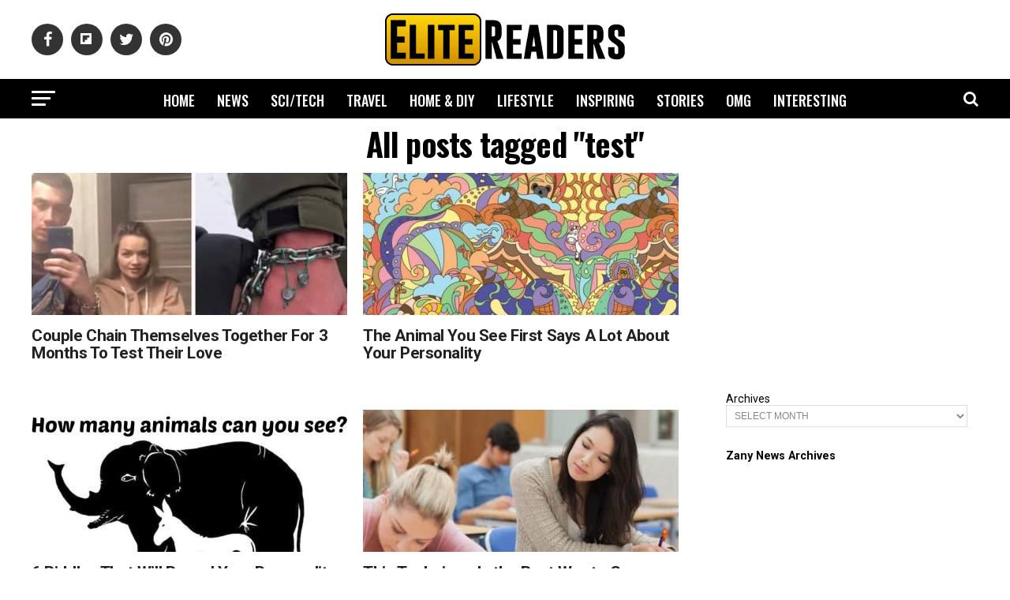

--- FILE ---
content_type: text/html; charset=UTF-8
request_url: https://www.elitereaders.com/tag/test/
body_size: 21634
content:
<!DOCTYPE html>
<html lang="en-US">
<head>
<meta charset="UTF-8" >
<meta name="viewport" id="viewport" content="width=device-width, initial-scale=1.0, maximum-scale=1.0, minimum-scale=1.0, user-scalable=no" />
<meta property="fb:app_id" content="714868008595823" />
<meta property="fb:pages" content="1727057254042075" />
<link rel="pingback" href="https://www.elitereaders.com/xmlrpc.php" />


<title>test &#8211; Elite Readers</title>
<meta name='robots' content='max-image-preview:large' />
	<style>img:is([sizes="auto" i], [sizes^="auto," i]) { contain-intrinsic-size: 3000px 1500px }</style>
	
<!-- Open Graph Meta Tags generated by Blog2Social 860 - https://www.blog2social.com -->
<meta property="og:title" content="Elite Readers"/>
<meta property="og:description" content="Worth Reading, Worth Sharing."/>
<meta property="og:url" content="/tag/test/"/>
<meta property="og:image" content="https://elite.nyc3.cdn.digitaloceanspaces.com/2021/02/alexander-viktori-ccouple-chain-featured.jpg"/>
<meta property="og:image:width" content="1200" />
<meta property="og:image:height" content="630" />
<meta property="og:type" content="article"/>
<meta property="og:article:published_time" content="2021-02-18 12:09:45"/>
<meta property="og:article:modified_time" content="2021-02-20 18:44:28"/>
<meta property="og:article:tag" content="alexander"/>
<meta property="og:article:tag" content="chain"/>
<meta property="og:article:tag" content="challenge"/>
<meta property="og:article:tag" content="couple"/>
<meta property="og:article:tag" content="test"/>
<meta property="og:article:tag" content="Ukraine"/>
<meta property="og:article:tag" content="valentine"/>
<meta property="og:article:tag" content="Viktoria"/>
<!-- Open Graph Meta Tags generated by Blog2Social 860 - https://www.blog2social.com -->

<!-- Twitter Card generated by Blog2Social 860 - https://www.blog2social.com -->
<meta name="twitter:card" content="summary">
<meta name="twitter:title" content="Elite Readers"/>
<meta name="twitter:description" content="Worth Reading, Worth Sharing."/>
<meta name="twitter:image" content="https://elite.nyc3.cdn.digitaloceanspaces.com/2021/02/alexander-viktori-ccouple-chain-featured.jpg"/>
<!-- Twitter Card generated by Blog2Social 860 - https://www.blog2social.com -->
<link rel="amphtml" href="https://www.elitereaders.com/tag/test/amp/" /><link rel='dns-prefetch' href='//fonts.googleapis.com' />
<link rel='dns-prefetch' href='//www.googletagmanager.com' />
<link rel='dns-prefetch' href='//pagead2.googlesyndication.com' />
<link rel="alternate" type="application/rss+xml" title="Elite Readers &raquo; Feed" href="https://www.elitereaders.com/feed/" />
<link rel="alternate" type="application/rss+xml" title="Elite Readers &raquo; Comments Feed" href="https://www.elitereaders.com/comments/feed/" />
<link rel="alternate" type="application/rss+xml" title="Elite Readers &raquo; test Tag Feed" href="https://www.elitereaders.com/tag/test/feed/" />
<script type="3591c153b42a9ffbf97ceb41-text/javascript">
/* <![CDATA[ */
window._wpemojiSettings = {"baseUrl":"https:\/\/s.w.org\/images\/core\/emoji\/16.0.1\/72x72\/","ext":".png","svgUrl":"https:\/\/s.w.org\/images\/core\/emoji\/16.0.1\/svg\/","svgExt":".svg","source":{"concatemoji":"https:\/\/www.elitereaders.com\/wp-includes\/js\/wp-emoji-release.min.js?ver=6.8.3"}};
/*! This file is auto-generated */
!function(s,n){var o,i,e;function c(e){try{var t={supportTests:e,timestamp:(new Date).valueOf()};sessionStorage.setItem(o,JSON.stringify(t))}catch(e){}}function p(e,t,n){e.clearRect(0,0,e.canvas.width,e.canvas.height),e.fillText(t,0,0);var t=new Uint32Array(e.getImageData(0,0,e.canvas.width,e.canvas.height).data),a=(e.clearRect(0,0,e.canvas.width,e.canvas.height),e.fillText(n,0,0),new Uint32Array(e.getImageData(0,0,e.canvas.width,e.canvas.height).data));return t.every(function(e,t){return e===a[t]})}function u(e,t){e.clearRect(0,0,e.canvas.width,e.canvas.height),e.fillText(t,0,0);for(var n=e.getImageData(16,16,1,1),a=0;a<n.data.length;a++)if(0!==n.data[a])return!1;return!0}function f(e,t,n,a){switch(t){case"flag":return n(e,"\ud83c\udff3\ufe0f\u200d\u26a7\ufe0f","\ud83c\udff3\ufe0f\u200b\u26a7\ufe0f")?!1:!n(e,"\ud83c\udde8\ud83c\uddf6","\ud83c\udde8\u200b\ud83c\uddf6")&&!n(e,"\ud83c\udff4\udb40\udc67\udb40\udc62\udb40\udc65\udb40\udc6e\udb40\udc67\udb40\udc7f","\ud83c\udff4\u200b\udb40\udc67\u200b\udb40\udc62\u200b\udb40\udc65\u200b\udb40\udc6e\u200b\udb40\udc67\u200b\udb40\udc7f");case"emoji":return!a(e,"\ud83e\udedf")}return!1}function g(e,t,n,a){var r="undefined"!=typeof WorkerGlobalScope&&self instanceof WorkerGlobalScope?new OffscreenCanvas(300,150):s.createElement("canvas"),o=r.getContext("2d",{willReadFrequently:!0}),i=(o.textBaseline="top",o.font="600 32px Arial",{});return e.forEach(function(e){i[e]=t(o,e,n,a)}),i}function t(e){var t=s.createElement("script");t.src=e,t.defer=!0,s.head.appendChild(t)}"undefined"!=typeof Promise&&(o="wpEmojiSettingsSupports",i=["flag","emoji"],n.supports={everything:!0,everythingExceptFlag:!0},e=new Promise(function(e){s.addEventListener("DOMContentLoaded",e,{once:!0})}),new Promise(function(t){var n=function(){try{var e=JSON.parse(sessionStorage.getItem(o));if("object"==typeof e&&"number"==typeof e.timestamp&&(new Date).valueOf()<e.timestamp+604800&&"object"==typeof e.supportTests)return e.supportTests}catch(e){}return null}();if(!n){if("undefined"!=typeof Worker&&"undefined"!=typeof OffscreenCanvas&&"undefined"!=typeof URL&&URL.createObjectURL&&"undefined"!=typeof Blob)try{var e="postMessage("+g.toString()+"("+[JSON.stringify(i),f.toString(),p.toString(),u.toString()].join(",")+"));",a=new Blob([e],{type:"text/javascript"}),r=new Worker(URL.createObjectURL(a),{name:"wpTestEmojiSupports"});return void(r.onmessage=function(e){c(n=e.data),r.terminate(),t(n)})}catch(e){}c(n=g(i,f,p,u))}t(n)}).then(function(e){for(var t in e)n.supports[t]=e[t],n.supports.everything=n.supports.everything&&n.supports[t],"flag"!==t&&(n.supports.everythingExceptFlag=n.supports.everythingExceptFlag&&n.supports[t]);n.supports.everythingExceptFlag=n.supports.everythingExceptFlag&&!n.supports.flag,n.DOMReady=!1,n.readyCallback=function(){n.DOMReady=!0}}).then(function(){return e}).then(function(){var e;n.supports.everything||(n.readyCallback(),(e=n.source||{}).concatemoji?t(e.concatemoji):e.wpemoji&&e.twemoji&&(t(e.twemoji),t(e.wpemoji)))}))}((window,document),window._wpemojiSettings);
/* ]]> */
</script>
<style id='wp-emoji-styles-inline-css' type='text/css'>

	img.wp-smiley, img.emoji {
		display: inline !important;
		border: none !important;
		box-shadow: none !important;
		height: 1em !important;
		width: 1em !important;
		margin: 0 0.07em !important;
		vertical-align: -0.1em !important;
		background: none !important;
		padding: 0 !important;
	}
</style>
<link rel='stylesheet' id='wp-block-library-css' href='https://www.elitereaders.com/wp-includes/css/dist/block-library/style.min.css?ver=6.8.3' type='text/css' media='all' />
<style id='classic-theme-styles-inline-css' type='text/css'>
/*! This file is auto-generated */
.wp-block-button__link{color:#fff;background-color:#32373c;border-radius:9999px;box-shadow:none;text-decoration:none;padding:calc(.667em + 2px) calc(1.333em + 2px);font-size:1.125em}.wp-block-file__button{background:#32373c;color:#fff;text-decoration:none}
</style>
<style id='global-styles-inline-css' type='text/css'>
:root{--wp--preset--aspect-ratio--square: 1;--wp--preset--aspect-ratio--4-3: 4/3;--wp--preset--aspect-ratio--3-4: 3/4;--wp--preset--aspect-ratio--3-2: 3/2;--wp--preset--aspect-ratio--2-3: 2/3;--wp--preset--aspect-ratio--16-9: 16/9;--wp--preset--aspect-ratio--9-16: 9/16;--wp--preset--color--black: #000000;--wp--preset--color--cyan-bluish-gray: #abb8c3;--wp--preset--color--white: #ffffff;--wp--preset--color--pale-pink: #f78da7;--wp--preset--color--vivid-red: #cf2e2e;--wp--preset--color--luminous-vivid-orange: #ff6900;--wp--preset--color--luminous-vivid-amber: #fcb900;--wp--preset--color--light-green-cyan: #7bdcb5;--wp--preset--color--vivid-green-cyan: #00d084;--wp--preset--color--pale-cyan-blue: #8ed1fc;--wp--preset--color--vivid-cyan-blue: #0693e3;--wp--preset--color--vivid-purple: #9b51e0;--wp--preset--color--: #444;--wp--preset--gradient--vivid-cyan-blue-to-vivid-purple: linear-gradient(135deg,rgba(6,147,227,1) 0%,rgb(155,81,224) 100%);--wp--preset--gradient--light-green-cyan-to-vivid-green-cyan: linear-gradient(135deg,rgb(122,220,180) 0%,rgb(0,208,130) 100%);--wp--preset--gradient--luminous-vivid-amber-to-luminous-vivid-orange: linear-gradient(135deg,rgba(252,185,0,1) 0%,rgba(255,105,0,1) 100%);--wp--preset--gradient--luminous-vivid-orange-to-vivid-red: linear-gradient(135deg,rgba(255,105,0,1) 0%,rgb(207,46,46) 100%);--wp--preset--gradient--very-light-gray-to-cyan-bluish-gray: linear-gradient(135deg,rgb(238,238,238) 0%,rgb(169,184,195) 100%);--wp--preset--gradient--cool-to-warm-spectrum: linear-gradient(135deg,rgb(74,234,220) 0%,rgb(151,120,209) 20%,rgb(207,42,186) 40%,rgb(238,44,130) 60%,rgb(251,105,98) 80%,rgb(254,248,76) 100%);--wp--preset--gradient--blush-light-purple: linear-gradient(135deg,rgb(255,206,236) 0%,rgb(152,150,240) 100%);--wp--preset--gradient--blush-bordeaux: linear-gradient(135deg,rgb(254,205,165) 0%,rgb(254,45,45) 50%,rgb(107,0,62) 100%);--wp--preset--gradient--luminous-dusk: linear-gradient(135deg,rgb(255,203,112) 0%,rgb(199,81,192) 50%,rgb(65,88,208) 100%);--wp--preset--gradient--pale-ocean: linear-gradient(135deg,rgb(255,245,203) 0%,rgb(182,227,212) 50%,rgb(51,167,181) 100%);--wp--preset--gradient--electric-grass: linear-gradient(135deg,rgb(202,248,128) 0%,rgb(113,206,126) 100%);--wp--preset--gradient--midnight: linear-gradient(135deg,rgb(2,3,129) 0%,rgb(40,116,252) 100%);--wp--preset--font-size--small: 13px;--wp--preset--font-size--medium: 20px;--wp--preset--font-size--large: 36px;--wp--preset--font-size--x-large: 42px;--wp--preset--spacing--20: 0.44rem;--wp--preset--spacing--30: 0.67rem;--wp--preset--spacing--40: 1rem;--wp--preset--spacing--50: 1.5rem;--wp--preset--spacing--60: 2.25rem;--wp--preset--spacing--70: 3.38rem;--wp--preset--spacing--80: 5.06rem;--wp--preset--shadow--natural: 6px 6px 9px rgba(0, 0, 0, 0.2);--wp--preset--shadow--deep: 12px 12px 50px rgba(0, 0, 0, 0.4);--wp--preset--shadow--sharp: 6px 6px 0px rgba(0, 0, 0, 0.2);--wp--preset--shadow--outlined: 6px 6px 0px -3px rgba(255, 255, 255, 1), 6px 6px rgba(0, 0, 0, 1);--wp--preset--shadow--crisp: 6px 6px 0px rgba(0, 0, 0, 1);}:where(.is-layout-flex){gap: 0.5em;}:where(.is-layout-grid){gap: 0.5em;}body .is-layout-flex{display: flex;}.is-layout-flex{flex-wrap: wrap;align-items: center;}.is-layout-flex > :is(*, div){margin: 0;}body .is-layout-grid{display: grid;}.is-layout-grid > :is(*, div){margin: 0;}:where(.wp-block-columns.is-layout-flex){gap: 2em;}:where(.wp-block-columns.is-layout-grid){gap: 2em;}:where(.wp-block-post-template.is-layout-flex){gap: 1.25em;}:where(.wp-block-post-template.is-layout-grid){gap: 1.25em;}.has-black-color{color: var(--wp--preset--color--black) !important;}.has-cyan-bluish-gray-color{color: var(--wp--preset--color--cyan-bluish-gray) !important;}.has-white-color{color: var(--wp--preset--color--white) !important;}.has-pale-pink-color{color: var(--wp--preset--color--pale-pink) !important;}.has-vivid-red-color{color: var(--wp--preset--color--vivid-red) !important;}.has-luminous-vivid-orange-color{color: var(--wp--preset--color--luminous-vivid-orange) !important;}.has-luminous-vivid-amber-color{color: var(--wp--preset--color--luminous-vivid-amber) !important;}.has-light-green-cyan-color{color: var(--wp--preset--color--light-green-cyan) !important;}.has-vivid-green-cyan-color{color: var(--wp--preset--color--vivid-green-cyan) !important;}.has-pale-cyan-blue-color{color: var(--wp--preset--color--pale-cyan-blue) !important;}.has-vivid-cyan-blue-color{color: var(--wp--preset--color--vivid-cyan-blue) !important;}.has-vivid-purple-color{color: var(--wp--preset--color--vivid-purple) !important;}.has-black-background-color{background-color: var(--wp--preset--color--black) !important;}.has-cyan-bluish-gray-background-color{background-color: var(--wp--preset--color--cyan-bluish-gray) !important;}.has-white-background-color{background-color: var(--wp--preset--color--white) !important;}.has-pale-pink-background-color{background-color: var(--wp--preset--color--pale-pink) !important;}.has-vivid-red-background-color{background-color: var(--wp--preset--color--vivid-red) !important;}.has-luminous-vivid-orange-background-color{background-color: var(--wp--preset--color--luminous-vivid-orange) !important;}.has-luminous-vivid-amber-background-color{background-color: var(--wp--preset--color--luminous-vivid-amber) !important;}.has-light-green-cyan-background-color{background-color: var(--wp--preset--color--light-green-cyan) !important;}.has-vivid-green-cyan-background-color{background-color: var(--wp--preset--color--vivid-green-cyan) !important;}.has-pale-cyan-blue-background-color{background-color: var(--wp--preset--color--pale-cyan-blue) !important;}.has-vivid-cyan-blue-background-color{background-color: var(--wp--preset--color--vivid-cyan-blue) !important;}.has-vivid-purple-background-color{background-color: var(--wp--preset--color--vivid-purple) !important;}.has-black-border-color{border-color: var(--wp--preset--color--black) !important;}.has-cyan-bluish-gray-border-color{border-color: var(--wp--preset--color--cyan-bluish-gray) !important;}.has-white-border-color{border-color: var(--wp--preset--color--white) !important;}.has-pale-pink-border-color{border-color: var(--wp--preset--color--pale-pink) !important;}.has-vivid-red-border-color{border-color: var(--wp--preset--color--vivid-red) !important;}.has-luminous-vivid-orange-border-color{border-color: var(--wp--preset--color--luminous-vivid-orange) !important;}.has-luminous-vivid-amber-border-color{border-color: var(--wp--preset--color--luminous-vivid-amber) !important;}.has-light-green-cyan-border-color{border-color: var(--wp--preset--color--light-green-cyan) !important;}.has-vivid-green-cyan-border-color{border-color: var(--wp--preset--color--vivid-green-cyan) !important;}.has-pale-cyan-blue-border-color{border-color: var(--wp--preset--color--pale-cyan-blue) !important;}.has-vivid-cyan-blue-border-color{border-color: var(--wp--preset--color--vivid-cyan-blue) !important;}.has-vivid-purple-border-color{border-color: var(--wp--preset--color--vivid-purple) !important;}.has-vivid-cyan-blue-to-vivid-purple-gradient-background{background: var(--wp--preset--gradient--vivid-cyan-blue-to-vivid-purple) !important;}.has-light-green-cyan-to-vivid-green-cyan-gradient-background{background: var(--wp--preset--gradient--light-green-cyan-to-vivid-green-cyan) !important;}.has-luminous-vivid-amber-to-luminous-vivid-orange-gradient-background{background: var(--wp--preset--gradient--luminous-vivid-amber-to-luminous-vivid-orange) !important;}.has-luminous-vivid-orange-to-vivid-red-gradient-background{background: var(--wp--preset--gradient--luminous-vivid-orange-to-vivid-red) !important;}.has-very-light-gray-to-cyan-bluish-gray-gradient-background{background: var(--wp--preset--gradient--very-light-gray-to-cyan-bluish-gray) !important;}.has-cool-to-warm-spectrum-gradient-background{background: var(--wp--preset--gradient--cool-to-warm-spectrum) !important;}.has-blush-light-purple-gradient-background{background: var(--wp--preset--gradient--blush-light-purple) !important;}.has-blush-bordeaux-gradient-background{background: var(--wp--preset--gradient--blush-bordeaux) !important;}.has-luminous-dusk-gradient-background{background: var(--wp--preset--gradient--luminous-dusk) !important;}.has-pale-ocean-gradient-background{background: var(--wp--preset--gradient--pale-ocean) !important;}.has-electric-grass-gradient-background{background: var(--wp--preset--gradient--electric-grass) !important;}.has-midnight-gradient-background{background: var(--wp--preset--gradient--midnight) !important;}.has-small-font-size{font-size: var(--wp--preset--font-size--small) !important;}.has-medium-font-size{font-size: var(--wp--preset--font-size--medium) !important;}.has-large-font-size{font-size: var(--wp--preset--font-size--large) !important;}.has-x-large-font-size{font-size: var(--wp--preset--font-size--x-large) !important;}
:where(.wp-block-post-template.is-layout-flex){gap: 1.25em;}:where(.wp-block-post-template.is-layout-grid){gap: 1.25em;}
:where(.wp-block-columns.is-layout-flex){gap: 2em;}:where(.wp-block-columns.is-layout-grid){gap: 2em;}
:root :where(.wp-block-pullquote){font-size: 1.5em;line-height: 1.6;}
</style>
<link rel='stylesheet' id='mvp-custom-style-css' href='https://www.elitereaders.com/wp-content/themes/elitereaders/style.css?ver=6.8.3' type='text/css' media='all' />
<style id='mvp-custom-style-inline-css' type='text/css'>


#mvp-wallpaper {
	background: url() no-repeat 50% 0;
	}

#mvp-foot-copy a {
	color: #f7cf0c;
	}

#mvp-content-main p a,
.mvp-post-add-main p a {
	box-shadow: inset 0 -4px 0 #f7cf0c;
	}

#mvp-content-main p a:hover,
.mvp-post-add-main p a:hover {
	background: #f7cf0c;
	}

a,
a:visited,
.post-info-name a,
.woocommerce .woocommerce-breadcrumb a {
	color: #ff005b;
	}

#mvp-side-wrap a:hover {
	color: #ff005b;
	}

.mvp-fly-top:hover,
.mvp-vid-box-wrap,
ul.mvp-soc-mob-list li.mvp-soc-mob-com {
	background: #f7cf0c;
	}

nav.mvp-fly-nav-menu ul li.menu-item-has-children:after,
.mvp-feat1-left-wrap span.mvp-cd-cat,
.mvp-widget-feat1-top-story span.mvp-cd-cat,
.mvp-widget-feat2-left-cont span.mvp-cd-cat,
.mvp-widget-dark-feat span.mvp-cd-cat,
.mvp-widget-dark-sub span.mvp-cd-cat,
.mvp-vid-wide-text span.mvp-cd-cat,
.mvp-feat2-top-text span.mvp-cd-cat,
.mvp-feat3-main-story span.mvp-cd-cat,
.mvp-feat3-sub-text span.mvp-cd-cat,
.mvp-feat4-main-text span.mvp-cd-cat,
.woocommerce-message:before,
.woocommerce-info:before,
.woocommerce-message:before {
	color: #f7cf0c;
	}

#searchform input,
.mvp-authors-name {
	border-bottom: 1px solid #f7cf0c;
	}

.mvp-fly-top:hover {
	border-top: 1px solid #f7cf0c;
	border-left: 1px solid #f7cf0c;
	border-bottom: 1px solid #f7cf0c;
	}

.woocommerce .widget_price_filter .ui-slider .ui-slider-handle,
.woocommerce #respond input#submit.alt,
.woocommerce a.button.alt,
.woocommerce button.button.alt,
.woocommerce input.button.alt,
.woocommerce #respond input#submit.alt:hover,
.woocommerce a.button.alt:hover,
.woocommerce button.button.alt:hover,
.woocommerce input.button.alt:hover {
	background-color: #f7cf0c;
	}

.woocommerce-error,
.woocommerce-info,
.woocommerce-message {
	border-top-color: #f7cf0c;
	}

ul.mvp-feat1-list-buts li.active span.mvp-feat1-list-but,
span.mvp-widget-home-title,
span.mvp-post-cat,
span.mvp-feat1-pop-head {
	background: #ff0036;
	}

.woocommerce span.onsale {
	background-color: #ff0036;
	}

.mvp-widget-feat2-side-more-but,
.woocommerce .star-rating span:before,
span.mvp-prev-next-label,
.mvp-cat-date-wrap .sticky {
	color: #ff0036 !important;
	}

#mvp-main-nav-top,
#mvp-fly-wrap,
.mvp-soc-mob-right,
#mvp-main-nav-small-cont {
	background: #ffffff;
	}

#mvp-main-nav-small .mvp-fly-but-wrap span,
#mvp-main-nav-small .mvp-search-but-wrap span,
.mvp-nav-top-left .mvp-fly-but-wrap span,
#mvp-fly-wrap .mvp-fly-but-wrap span {
	background: #000000;
	}

.mvp-nav-top-right .mvp-nav-search-but,
span.mvp-fly-soc-head,
.mvp-soc-mob-right i,
#mvp-main-nav-small span.mvp-nav-search-but,
#mvp-main-nav-small .mvp-nav-menu ul li a  {
	color: #000000;
	}

#mvp-main-nav-small .mvp-nav-menu ul li.menu-item-has-children a:after {
	border-color: #000000 transparent transparent transparent;
	}

#mvp-nav-top-wrap span.mvp-nav-search-but:hover,
#mvp-main-nav-small span.mvp-nav-search-but:hover {
	color: #f7cf0c;
	}

#mvp-nav-top-wrap .mvp-fly-but-wrap:hover span,
#mvp-main-nav-small .mvp-fly-but-wrap:hover span,
span.mvp-woo-cart-num:hover {
	background: #f7cf0c;
	}

#mvp-main-nav-bot-cont {
	background: #000000;
	}

#mvp-nav-bot-wrap .mvp-fly-but-wrap span,
#mvp-nav-bot-wrap .mvp-search-but-wrap span {
	background: #ffffff;
	}

#mvp-nav-bot-wrap span.mvp-nav-search-but,
#mvp-nav-bot-wrap .mvp-nav-menu ul li a {
	color: #ffffff;
	}

#mvp-nav-bot-wrap .mvp-nav-menu ul li.menu-item-has-children a:after {
	border-color: #ffffff transparent transparent transparent;
	}

.mvp-nav-menu ul li:hover a {
	border-bottom: 5px solid #f7cf0c;
	}

#mvp-nav-bot-wrap .mvp-fly-but-wrap:hover span {
	background: #f7cf0c;
	}

#mvp-nav-bot-wrap span.mvp-nav-search-but:hover {
	color: #f7cf0c;
	}

body,
.mvp-feat1-feat-text p,
.mvp-feat2-top-text p,
.mvp-feat3-main-text p,
.mvp-feat3-sub-text p,
#searchform input,
.mvp-author-info-text,
span.mvp-post-excerpt,
.mvp-nav-menu ul li ul.sub-menu li a,
nav.mvp-fly-nav-menu ul li a,
.mvp-ad-label,
span.mvp-feat-caption,
.mvp-post-tags a,
.mvp-post-tags a:visited,
span.mvp-author-box-name a,
#mvp-author-box-text p,
.mvp-post-gallery-text p,
ul.mvp-soc-mob-list li span,
#comments,
h3#reply-title,
h2.comments,
#mvp-foot-copy p,
span.mvp-fly-soc-head,
.mvp-post-tags-header,
span.mvp-prev-next-label,
span.mvp-post-add-link-but,
#mvp-comments-button a,
#mvp-comments-button span.mvp-comment-but-text,
.woocommerce ul.product_list_widget span.product-title,
.woocommerce ul.product_list_widget li a,
.woocommerce #reviews #comments ol.commentlist li .comment-text p.meta,
.woocommerce div.product p.price,
.woocommerce div.product p.price ins,
.woocommerce div.product p.price del,
.woocommerce ul.products li.product .price del,
.woocommerce ul.products li.product .price ins,
.woocommerce ul.products li.product .price,
.woocommerce #respond input#submit,
.woocommerce a.button,
.woocommerce button.button,
.woocommerce input.button,
.woocommerce .widget_price_filter .price_slider_amount .button,
.woocommerce span.onsale,
.woocommerce-review-link,
#woo-content p.woocommerce-result-count,
.woocommerce div.product .woocommerce-tabs ul.tabs li a,
a.mvp-inf-more-but,
span.mvp-cont-read-but,
span.mvp-cd-cat,
span.mvp-cd-date,
.mvp-feat4-main-text p,
span.mvp-woo-cart-num,
span.mvp-widget-home-title2,
.wp-caption,
#mvp-content-main p.wp-caption-text,
.gallery-caption,
.mvp-post-add-main p.wp-caption-text,
#bbpress-forums,
#bbpress-forums p,
.protected-post-form input,
#mvp-feat6-text p {
	font-family: 'Roboto', sans-serif;
	}

.mvp-blog-story-text p,
span.mvp-author-page-desc,
#mvp-404 p,
.mvp-widget-feat1-bot-text p,
.mvp-widget-feat2-left-text p,
.mvp-flex-story-text p,
.mvp-search-text p,
#mvp-content-main p,
.mvp-post-add-main p,
#mvp-content-main ul li,
#mvp-content-main ol li,
.rwp-summary,
.rwp-u-review__comment,
.mvp-feat5-mid-main-text p,
.mvp-feat5-small-main-text p,
#mvp-content-main .wp-block-button__link,
.wp-block-audio figcaption,
.wp-block-video figcaption,
.wp-block-embed figcaption,
.wp-block-verse pre,
pre.wp-block-verse {
	font-family: 'Poppins', sans-serif;
	}

.mvp-nav-menu ul li a,
#mvp-foot-menu ul li a {
	font-family: 'Oswald', sans-serif;
	}


.mvp-feat1-sub-text h2,
.mvp-feat1-pop-text h2,
.mvp-feat1-list-text h2,
.mvp-widget-feat1-top-text h2,
.mvp-widget-feat1-bot-text h2,
.mvp-widget-dark-feat-text h2,
.mvp-widget-dark-sub-text h2,
.mvp-widget-feat2-left-text h2,
.mvp-widget-feat2-right-text h2,
.mvp-blog-story-text h2,
.mvp-flex-story-text h2,
.mvp-vid-wide-more-text p,
.mvp-prev-next-text p,
.mvp-related-text,
.mvp-post-more-text p,
h2.mvp-authors-latest a,
.mvp-feat2-bot-text h2,
.mvp-feat3-sub-text h2,
.mvp-feat3-main-text h2,
.mvp-feat4-main-text h2,
.mvp-feat5-text h2,
.mvp-feat5-mid-main-text h2,
.mvp-feat5-small-main-text h2,
.mvp-feat5-mid-sub-text h2,
#mvp-feat6-text h2,
.alp-related-posts-wrapper .alp-related-post .post-title {
	font-family: 'Roboto', sans-serif;
	}

.mvp-feat2-top-text h2,
.mvp-feat1-feat-text h2,
h1.mvp-post-title,
h1.mvp-post-title-wide,
.mvp-drop-nav-title h4,
#mvp-content-main blockquote p,
.mvp-post-add-main blockquote p,
#mvp-content-main p.has-large-font-size,
#mvp-404 h1,
#woo-content h1.page-title,
.woocommerce div.product .product_title,
.woocommerce ul.products li.product h3,
.alp-related-posts .current .post-title {
	font-family: 'Oswald', sans-serif;
	}

span.mvp-feat1-pop-head,
.mvp-feat1-pop-text:before,
span.mvp-feat1-list-but,
span.mvp-widget-home-title,
.mvp-widget-feat2-side-more,
span.mvp-post-cat,
span.mvp-page-head,
h1.mvp-author-top-head,
.mvp-authors-name,
#mvp-content-main h1,
#mvp-content-main h2,
#mvp-content-main h3,
#mvp-content-main h4,
#mvp-content-main h5,
#mvp-content-main h6,
.woocommerce .related h2,
.woocommerce div.product .woocommerce-tabs .panel h2,
.woocommerce div.product .product_title,
.mvp-feat5-side-list .mvp-feat1-list-img:after {
	font-family: 'Roboto', sans-serif;
	}

	

	span.mvp-nav-soc-but,
	ul.mvp-fly-soc-list li a,
	span.mvp-woo-cart-num {
		background: rgba(0,0,0,.8);
		}
	span.mvp-woo-cart-icon {
		color: rgba(0,0,0,.8);
		}
	nav.mvp-fly-nav-menu ul li,
	nav.mvp-fly-nav-menu ul li ul.sub-menu {
		border-top: 1px solid rgba(0,0,0,.1);
		}
	nav.mvp-fly-nav-menu ul li a {
		color: #000;
		}
	.mvp-drop-nav-title h4 {
		color: #000;
		}
		

	.alp-advert {
		display: none;
	}
	.alp-related-posts-wrapper .alp-related-posts .current {
		margin: 0 0 10px;
	}
		

 	#cookie-law-info-bar #cookie_action_close_header {border:2px solid #000!important;margin-top: 10px;}
#cookie-law-info-bar {padding: 0 10px 10px;}
.large.cli-plugin-button, .large.cli-plugin-button:visited {padding: 5px 5px 5px;}
.must-log-in {text-align: center;}
div.nsl-container-block {margin: 0 auto;}
#mvp-feat1-wrap {margin-top: 10px;}
.mvp-widget-feat2-side-ad {margin-bottom: 40px;} .mvp-authors-name { border-bottom: none;} 
		
</style>
<link rel='stylesheet' id='fontawesome-child-css' href='https://www.elitereaders.com/wp-content/themes/elitereaders-child/font-awesome/css/font-awesome.css?ver=6.8.3' type='text/css' media='all' />
<link rel='stylesheet' id='mvp-custom-child-style-css' href='https://www.elitereaders.com/wp-content/themes/elitereaders-child/style.css?ver=1.0.2' type='text/css' media='all' />
<link rel='stylesheet' id='mvp-reset-css' href='https://www.elitereaders.com/wp-content/themes/elitereaders/css/reset.css?ver=6.8.3' type='text/css' media='all' />
<link rel='stylesheet' id='fontawesome-css' href='https://www.elitereaders.com/wp-content/themes/elitereaders-child/font-awesome/css/font-awesome.css?ver=6.8.3' type='text/css' media='all' />
<link rel='stylesheet' id='mvp-fonts-css' href='//fonts.googleapis.com/css?family=Roboto%3A300%2C400%2C700%2C900%7COswald%3A400%2C700%7CAdvent+Pro%3A700%7COpen+Sans%3A700%7CAnton%3A400Roboto%3A100%2C200%2C300%2C400%2C500%2C600%2C700%2C800%2C900%7COswald%3A100%2C200%2C300%2C400%2C500%2C600%2C700%2C800%2C900%7CRoboto%3A100%2C200%2C300%2C400%2C500%2C600%2C700%2C800%2C900%7CRoboto%3A100%2C200%2C300%2C400%2C500%2C600%2C700%2C800%2C900%7CPoppins%3A100%2C200%2C300%2C400%2C500%2C600%2C700%2C800%2C900%7COswald%3A100%2C200%2C300%2C400%2C500%2C600%2C700%2C800%2C900%26subset%3Dlatin%2Clatin-ext%2Ccyrillic%2Ccyrillic-ext%2Cgreek-ext%2Cgreek%2Cvietnamese' type='text/css' media='all' />
<link rel='stylesheet' id='mvp-media-queries-css' href='https://www.elitereaders.com/wp-content/themes/elitereaders/css/media-queries.css?ver=6.8.3' type='text/css' media='all' />
<link rel='stylesheet' id='wp_review-style-css' href='https://www.elitereaders.com/wp-content/plugins/wp-review/public/css/wp-review.css?ver=5.3.5' type='text/css' media='all' />
<script type="3591c153b42a9ffbf97ceb41-text/javascript" src="https://www.elitereaders.com/wp-includes/js/jquery/jquery.min.js?ver=3.7.1" id="jquery-core-js"></script>
<script type="3591c153b42a9ffbf97ceb41-text/javascript" src="https://www.elitereaders.com/wp-includes/js/jquery/jquery-migrate.min.js?ver=3.4.1" id="jquery-migrate-js"></script>
<link rel="https://api.w.org/" href="https://www.elitereaders.com/wp-json/" /><link rel="alternate" title="JSON" type="application/json" href="https://www.elitereaders.com/wp-json/wp/v2/tags/1413" /><link rel="EditURI" type="application/rsd+xml" title="RSD" href="https://www.elitereaders.com/xmlrpc.php?rsd" />
<meta name="generator" content="WordPress 6.8.3" />
<meta name="generator" content="Site Kit by Google 1.162.1" />
<!-- Google AdSense meta tags added by Site Kit -->
<meta name="google-adsense-platform-account" content="ca-host-pub-2644536267352236">
<meta name="google-adsense-platform-domain" content="sitekit.withgoogle.com">
<!-- End Google AdSense meta tags added by Site Kit -->
      <meta name="onesignal" content="wordpress-plugin"/>
            <script type="3591c153b42a9ffbf97ceb41-text/javascript">

      window.OneSignalDeferred = window.OneSignalDeferred || [];

      OneSignalDeferred.push(function(OneSignal) {
        var oneSignal_options = {};
        window._oneSignalInitOptions = oneSignal_options;

        oneSignal_options['serviceWorkerParam'] = { scope: '/' };
oneSignal_options['serviceWorkerPath'] = 'OneSignalSDKWorker.js.php';

        OneSignal.Notifications.setDefaultUrl("https://www.elitereaders.com");

        oneSignal_options['wordpress'] = true;
oneSignal_options['appId'] = 'be16af30-7108-4104-a706-abd5cab65191';
oneSignal_options['allowLocalhostAsSecureOrigin'] = true;
oneSignal_options['welcomeNotification'] = { };
oneSignal_options['welcomeNotification']['title'] = "";
oneSignal_options['welcomeNotification']['message'] = "Awesome! Welcome to our community!";
oneSignal_options['path'] = "https://www.elitereaders.com/wp-content/plugins/onesignal-free-web-push-notifications/sdk_files/";
oneSignal_options['safari_web_id'] = "web.onesignal.auto.532534a2-fa6b-4796-aab8-c4e8f72a79c0";
oneSignal_options['promptOptions'] = { };
oneSignal_options['promptOptions']['actionMessage'] = "Get Crazy News Daily!";
oneSignal_options['promptOptions']['acceptButtonText'] = "Awesome!";
oneSignal_options['promptOptions']['cancelButtonText'] = "No, I'm boring";
oneSignal_options['promptOptions']['siteName'] = "Elite Readers";
oneSignal_options['notifyButton'] = { };
oneSignal_options['notifyButton']['enable'] = true;
oneSignal_options['notifyButton']['position'] = 'bottom-left';
oneSignal_options['notifyButton']['theme'] = 'default';
oneSignal_options['notifyButton']['size'] = 'large';
oneSignal_options['notifyButton']['displayPredicate'] = function() {
              return !OneSignal.User.PushSubscription.optedIn;
            };
oneSignal_options['notifyButton']['showCredit'] = false;
oneSignal_options['notifyButton']['text'] = {};
oneSignal_options['notifyButton']['text']['tip.state.unsubscribed'] = 'Get updates for more interesting stories';
oneSignal_options['notifyButton']['text']['tip.state.subscribed'] = 'We\&#039;ll send you the latest articles';
oneSignal_options['notifyButton']['text']['tip.state.blocked'] = 'Oops, we can\&#039;t send you updates.';
oneSignal_options['notifyButton']['text']['message.action.subscribed'] = 'Awesome! Welcome to our community!';
oneSignal_options['notifyButton']['text']['message.action.resubscribed'] = 'Yay! Welcome back!';
oneSignal_options['notifyButton']['text']['message.action.unsubscribed'] = 'Ohh no, you\&#039;ll no longer receive updates from us.';
oneSignal_options['notifyButton']['text']['dialog.main.title'] = 'Stay Updated';
oneSignal_options['notifyButton']['text']['dialog.blocked.title'] = 'Don’t Miss a Story';
oneSignal_options['notifyButton']['colors'] = {};
oneSignal_options['notifyButton']['colors']['circle.background'] = '#f7cf0c';
oneSignal_options['notifyButton']['colors']['circle.foreground'] = 'black';
oneSignal_options['notifyButton']['colors']['pulse.color'] = '#da9d03';
oneSignal_options['notifyButton']['colors']['dialog.button.background'] = '#f7cf0c';
oneSignal_options['notifyButton']['colors']['dialog.button.background.hovering'] = '#ffd300';
              OneSignal.init(window._oneSignalInitOptions);
              OneSignal.Slidedown.promptPush()      });

      function documentInitOneSignal() {
        var oneSignal_elements = document.getElementsByClassName("OneSignal-prompt");

        var oneSignalLinkClickHandler = function(event) { OneSignal.Notifications.requestPermission(); event.preventDefault(); };        for(var i = 0; i < oneSignal_elements.length; i++)
          oneSignal_elements[i].addEventListener('click', oneSignalLinkClickHandler, false);
      }

      if (document.readyState === 'complete') {
           documentInitOneSignal();
      }
      else {
           window.addEventListener("load", function(event){
               documentInitOneSignal();
          });
      }
    </script>

<!-- Google AdSense snippet added by Site Kit -->
<script type="3591c153b42a9ffbf97ceb41-text/javascript" async="async" src="https://pagead2.googlesyndication.com/pagead/js/adsbygoogle.js?client=ca-pub-1103215998382739&amp;host=ca-host-pub-2644536267352236" crossorigin="anonymous"></script>

<!-- End Google AdSense snippet added by Site Kit -->
<link rel="icon" href="https://elite.nyc3.cdn.digitaloceanspaces.com/2016/11/favicon-110x110.png" sizes="32x32" />
<link rel="icon" href="https://elite.nyc3.cdn.digitaloceanspaces.com/2016/11/favicon-220x220.png" sizes="192x192" />
<link rel="apple-touch-icon" href="https://elite.nyc3.cdn.digitaloceanspaces.com/2016/11/favicon-220x220.png" />
<meta name="msapplication-TileImage" content="https://elite.nyc3.cdn.digitaloceanspaces.com/2016/11/favicon-299x300.png" />
		<style type="text/css" id="wp-custom-css">
			.top-horizontal-ad {
	min-height: 280px;
	padding-bottom: 10px;
}

.mvp-foot-logo a {
	height: 93px;
	width: 101px;
}

.mvp-main-box {
	min-height:280px;
}

.mvp-article-cont {
	min-height: 1000px;
}		</style>
		
<script type="3591c153b42a9ffbf97ceb41-text/javascript">
  window._taboola = window._taboola || [];
  _taboola.push({article:'auto'});
  !function (e, f, u, i) {
    if (!document.getElementById(i)){
      e.async = 1;
      e.src = u;
      e.id = i;
      f.parentNode.insertBefore(e, f);
    }
  }(document.createElement('script'),
  document.getElementsByTagName('script')[0],
  'https://cdn.taboola.com/libtrc/elitereaders/loader.js',
  'tb_loader_script');
  if(window.performance && typeof window.performance.mark == 'function')
    {window.performance.mark('tbl_ic');}
</script>
	
<!-- Google Tag Manager -->
<script type="3591c153b42a9ffbf97ceb41-text/javascript">(function(w,d,s,l,i){w[l]=w[l]||[];w[l].push({'gtm.start':
new Date().getTime(),event:'gtm.js'});var f=d.getElementsByTagName(s)[0],
j=d.createElement(s),dl=l!='dataLayer'?'&l='+l:'';j.async=true;j.src=
'https://www.googletagmanager.com/gtm.js?id='+i+dl;f.parentNode.insertBefore(j,f);
})(window,document,'script','dataLayer','GTM-MGZMGK2');</script>
<!-- End Google Tag Manager -->
</head>
<body class="archive tag tag-test tag-1413 wp-embed-responsive wp-theme-elitereaders wp-child-theme-elitereaders-child">
<!-- Google Tag Manager (noscript) -->
<noscript><iframe src="https://www.googletagmanager.com/ns.html?id=GTM-MGZMGK2"
height="0" width="0" style="display:none;visibility:hidden"></iframe></noscript>
<!-- End Google Tag Manager (noscript) -->
	
<div id="fb-root"></div>
<script async defer crossorigin="anonymous" src="https://connect.facebook.net/en_US/sdk.js#xfbml=1&version=v6.0&appId=714868008595823&autoLogAppEvents=1" type="3591c153b42a9ffbf97ceb41-text/javascript"></script>
	<div id="mvp-fly-wrap">
	<div id="mvp-fly-menu-top" class="left relative">
		<div class="mvp-fly-top-out left relative">
			<div class="mvp-fly-top-in">
				<div id="mvp-fly-logo" class="left relative">
											<a href="https://www.elitereaders.com/"><img src="https://www.elitereaders.com/wp-content/uploads/2017/12/logo_small.png" alt="Elite Readers" data-rjs="2" /></a>
									</div><!--mvp-fly-logo-->
			</div><!--mvp-fly-top-in-->
			<div class="mvp-fly-but-wrap mvp-fly-but-menu mvp-fly-but-click">
				<span></span>
				<span></span>
				<span></span>
				<span></span>
			</div><!--mvp-fly-but-wrap-->
		</div><!--mvp-fly-top-out-->
	</div><!--mvp-fly-menu-top-->
	<div id="mvp-fly-menu-wrap">
		<nav class="mvp-fly-nav-menu left relative">
			<div class="menu-fly-out-container"><ul id="menu-fly-out" class="menu"><li id="menu-item-160566" class="menu-item menu-item-type-custom menu-item-object-custom menu-item-home menu-item-160566"><a href="https://www.elitereaders.com/">Home</a></li>
<li id="menu-item-160591" class="menu-item menu-item-type-taxonomy menu-item-object-category menu-item-160591"><a href="https://www.elitereaders.com/category/news/">News</a></li>
<li id="menu-item-160594" class="menu-item menu-item-type-taxonomy menu-item-object-category menu-item-160594"><a href="https://www.elitereaders.com/category/scitech/">Sci/Tech</a></li>
<li id="menu-item-160582" class="menu-item menu-item-type-taxonomy menu-item-object-category menu-item-160582"><a href="https://www.elitereaders.com/category/inspiring/">Inspiring</a></li>
<li id="menu-item-160583" class="menu-item menu-item-type-taxonomy menu-item-object-category menu-item-160583"><a href="https://www.elitereaders.com/category/interesting/">Interesting</a></li>
<li id="menu-item-160596" class="menu-item menu-item-type-taxonomy menu-item-object-category menu-item-160596"><a href="https://www.elitereaders.com/category/travel/">Travel</a></li>
<li id="menu-item-160580" class="menu-item menu-item-type-taxonomy menu-item-object-category menu-item-160580"><a href="https://www.elitereaders.com/category/homeanddiy/">Home &amp; DIY</a></li>
<li id="menu-item-160581" class="menu-item menu-item-type-taxonomy menu-item-object-category menu-item-160581"><a href="https://www.elitereaders.com/category/homeanddiy/lifehacks/">LifeHacks</a></li>
<li id="menu-item-160587" class="menu-item menu-item-type-taxonomy menu-item-object-category menu-item-160587"><a href="https://www.elitereaders.com/category/lifestyle/">Lifestyle</a></li>
<li id="menu-item-160588" class="menu-item menu-item-type-taxonomy menu-item-object-category menu-item-160588"><a href="https://www.elitereaders.com/category/lifestyle/entertainment/">Entertainment</a></li>
<li id="menu-item-160584" class="menu-item menu-item-type-taxonomy menu-item-object-category menu-item-160584"><a href="https://www.elitereaders.com/category/interesting/art/">Art</a></li>
<li id="menu-item-160585" class="menu-item menu-item-type-taxonomy menu-item-object-category menu-item-160585"><a href="https://www.elitereaders.com/category/interesting/history/">History</a></li>
<li id="menu-item-160589" class="menu-item menu-item-type-taxonomy menu-item-object-category menu-item-160589"><a href="https://www.elitereaders.com/category/lifestyle/people/">People</a></li>
<li id="menu-item-160590" class="menu-item menu-item-type-taxonomy menu-item-object-category menu-item-160590"><a href="https://www.elitereaders.com/category/lifestyle/pranks/">Pranks</a></li>
<li id="menu-item-160595" class="menu-item menu-item-type-taxonomy menu-item-object-category menu-item-160595"><a href="https://www.elitereaders.com/category/stories/">Stories</a></li>
<li id="menu-item-160593" class="menu-item menu-item-type-taxonomy menu-item-object-category menu-item-160593"><a href="https://www.elitereaders.com/category/omg/funny/">Funny</a></li>
<li id="menu-item-160592" class="menu-item menu-item-type-taxonomy menu-item-object-category menu-item-160592"><a href="https://www.elitereaders.com/category/omg/">OMG</a></li>
<li id="menu-item-237374" class="menu-item menu-item-type-taxonomy menu-item-object-category menu-item-237374"><a href="https://www.elitereaders.com/category/lifestyle/culture/">Culture</a></li>
<li id="menu-item-237376" class="menu-item menu-item-type-taxonomy menu-item-object-category menu-item-237376"><a href="https://www.elitereaders.com/category/homeanddiy/health/">Health</a></li>
<li id="menu-item-237375" class="menu-item menu-item-type-taxonomy menu-item-object-category menu-item-237375"><a href="https://www.elitereaders.com/category/homeanddiy/food/">Food</a></li>
<li id="menu-item-160586" class="menu-item menu-item-type-taxonomy menu-item-object-category menu-item-160586"><a href="https://www.elitereaders.com/category/interesting/others/">Others</a></li>
</ul></div>		</nav>
	</div><!--mvp-fly-menu-wrap-->
	<div id="mvp-fly-soc-wrap">
		<span class="mvp-fly-soc-head">Connect with us</span>
		<ul class="mvp-fly-soc-list left relative">
							<li><a href="https://www.facebook.com/elitereaderscom/" target="_blank" class="fa fa-facebook fa-2"></a></li>
										<li><a href="https://twitter.com/elitereaders" target="_blank" class="fa fa-twitter fa-2"></a></li>
										<li><a href="https://www.pinterest.com/EliteReaders/" target="_blank" class="fa fa-pinterest-p fa-2"></a></li>
										<li><a href="https://www.instagram.com/elitereaders/" target="_blank" class="fa fa-instagram fa-2"></a></li>
																						<li><a href="https://flipboard.com/@elitereaders" target="_blank" class="fa fa-flipboard fa-2"></a></li>
					</ul>
	</div><!--mvp-fly-soc-wrap-->
</div><!--mvp-fly-wrap-->	<div id="mvp-site" class="left relative">
		<div id="mvp-search-wrap">
			<div id="mvp-search-box">
				<form method="get" id="searchform" action="https://www.elitereaders.com/">
	<input type="text" name="s" id="s" value="Search" onfocus="if (!window.__cfRLUnblockHandlers) return false; if (this.value == &quot;Search&quot;) { this.value = &quot;&quot;; }" onblur="if (!window.__cfRLUnblockHandlers) return false; if (this.value == &quot;&quot;) { this.value = &quot;Search&quot;; }" data-cf-modified-3591c153b42a9ffbf97ceb41-="" />
	<input type="hidden" id="searchsubmit" value="Search" />
</form>			</div><!--mvp-search-box-->
			<div class="mvp-search-but-wrap mvp-search-click">
				<span></span>
				<span></span>
			</div><!--mvp-search-but-wrap-->
		</div><!--mvp-search-wrap-->
				<div id="mvp-site-wall" class="left relative">
						<div id="mvp-site-main" class="left relative">
			<header id="mvp-main-head-wrap" class="left relative">
									<nav id="mvp-main-nav-wrap" class="left relative">
						<div id="mvp-main-nav-top" class="left relative">
							<div class="mvp-main-box-head">
								<div id="mvp-nav-top-wrap" class="left relative">
									<div class="mvp-nav-top-right-out left relative">
										<div class="mvp-nav-top-right-in">
											<div class="mvp-nav-top-cont left relative">
												<div class="mvp-nav-top-left-out relative">
													<div class="mvp-nav-top-left">
														<div class="mvp-nav-soc-wrap">
																															<a href="https://www.facebook.com/elitereaderscom/" target="_blank"><span class="mvp-nav-soc-but fa fa-facebook fa-2"></span></a>
																																														<a href="https://flipboard.com/@elitereaders" target="_blank"><span class="mvp-nav-soc-but fa fa-flipboard fa-2"></span></a>
																																														<a href="https://twitter.com/elitereaders" target="_blank"><span class="mvp-nav-soc-but fa fa-twitter fa-2"></span></a>
																																														<a href="https://www.pinterest.com/EliteReaders/" target="_blank"><span class="mvp-nav-soc-but fa fa-pinterest fa-2"></span></a>
																																												</div><!--mvp-nav-soc-wrap-->
														<div class="mvp-fly-but-wrap mvp-fly-but-click left relative">
															<span></span>
															<span></span>
															<span></span>
															<span></span>
														</div><!--mvp-fly-but-wrap-->
													</div><!--mvp-nav-top-left-->
													<div class="mvp-nav-top-left-in">
														<div class="mvp-nav-top-mid left relative" itemscope itemtype="http://schema.org/Organization">
																															<a class="mvp-nav-logo-reg" itemprop="url" href="https://www.elitereaders.com/"><img itemprop="logo" src="https://www.elitereaders.com/wp-content/uploads/2014/11/logo.png" alt="Elite Readers" data-rjs="2" /></a>
																																														<a class="mvp-nav-logo-small" href="https://www.elitereaders.com/"><img src="https://www.elitereaders.com/wp-content/uploads/2017/12/logo_small.png" alt="Elite Readers" data-rjs="2" /></a>
																																														<h2 class="mvp-logo-title">Elite Readers</h2>
																																												</div><!--mvp-nav-top-mid-->
													</div><!--mvp-nav-top-left-in-->
												</div><!--mvp-nav-top-left-out-->
											</div><!--mvp-nav-top-cont-->
										</div><!--mvp-nav-top-right-in-->
										<div class="mvp-nav-top-right">
																						<span class="mvp-nav-search-but fa fa-search fa-2 mvp-search-click"></span>
										</div><!--mvp-nav-top-right-->
									</div><!--mvp-nav-top-right-out-->
								</div><!--mvp-nav-top-wrap-->
							</div><!--mvp-main-box-head-->
						</div><!--mvp-main-nav-top-->
						<div id="mvp-main-nav-bot" class="left relative">
							<div id="mvp-main-nav-bot-cont" class="left">
								<div class="mvp-main-box-head">
									<div id="mvp-nav-bot-wrap" class="left">
										<div class="mvp-nav-bot-right-out left">
											<div class="mvp-nav-bot-right-in">
												<div class="mvp-nav-bot-cont left">
													<div class="mvp-nav-bot-left-out">
														<div class="mvp-nav-bot-left left relative">
															<div class="mvp-fly-but-wrap mvp-fly-but-click left relative">
																<span></span>
																<span></span>
																<span></span>
																<span></span>
															</div><!--mvp-fly-but-wrap-->
														</div><!--mvp-nav-bot-left-->
														<div class="mvp-nav-bot-left-in">
															<div class="mvp-nav-menu left">
																<div class="menu-main-container"><ul id="menu-main" class="menu"><li id="menu-item-160564" class="menu-item menu-item-type-custom menu-item-object-custom menu-item-home menu-item-160564"><a href="https://www.elitereaders.com/">Home</a></li>
<li id="menu-item-94119" class="mvp-mega-dropdown menu-item menu-item-type-taxonomy menu-item-object-category menu-item-94119 mvp-mega-dropdown"><a href="https://www.elitereaders.com/category/news/">News</a><div class="mvp-mega-dropdown"><div class="mvp-main-box"><ul class="mvp-mega-list"><li><a href="https://www.elitereaders.com/minderoo-foundation-study-identifies-china-as-worlds-biggest-plastic-waste-generator/"><div class="mvp-mega-img"><img width="400" height="240" src="https://elite.nyc3.cdn.digitaloceanspaces.com/2021/05/china-plastic-waste-featured-400x240.jpg" class="attachment-mvp-mid-thumb size-mvp-mid-thumb wp-post-image" alt="" decoding="async" fetchpriority="high" srcset="https://elite.nyc3.cdn.digitaloceanspaces.com/2021/05/china-plastic-waste-featured-1000x600.jpg 1000w, https://elite.nyc3.cdn.digitaloceanspaces.com/2021/05/china-plastic-waste-featured-590x354.jpg 590w, https://elite.nyc3.cdn.digitaloceanspaces.com/2021/05/china-plastic-waste-featured-400x240.jpg 400w" sizes="(max-width: 400px) 100vw, 400px" /></div><p>New Study Identifies China As World&#8217;s Biggest Generator Of Single-Use Plastic Waste</p></a></li><li><a href="https://www.elitereaders.com/north-korea-bans-mullets-skinny-jeans/"><div class="mvp-mega-img"><img width="400" height="240" src="https://elite.nyc3.cdn.digitaloceanspaces.com/2021/05/north-korea-bans-mullets-skinny-jeans-featured-image-400x240.jpg" class="attachment-mvp-mid-thumb size-mvp-mid-thumb wp-post-image" alt="" decoding="async" srcset="https://elite.nyc3.cdn.digitaloceanspaces.com/2021/05/north-korea-bans-mullets-skinny-jeans-featured-image-1000x600.jpg 1000w, https://elite.nyc3.cdn.digitaloceanspaces.com/2021/05/north-korea-bans-mullets-skinny-jeans-featured-image-590x354.jpg 590w, https://elite.nyc3.cdn.digitaloceanspaces.com/2021/05/north-korea-bans-mullets-skinny-jeans-featured-image-400x240.jpg 400w" sizes="(max-width: 400px) 100vw, 400px" /></div><p>Kim Jong-un Bans Mullets And Skinny Jeans In North Korea</p></a></li><li><a href="https://www.elitereaders.com/singapore-pm-lee-hsien-loong-on-us-china-conflict/"><div class="mvp-mega-img"><img width="400" height="240" src="https://elite.nyc3.cdn.digitaloceanspaces.com/2021/05/singapore-prime-minister-featured-400x240.jpg" class="attachment-mvp-mid-thumb size-mvp-mid-thumb wp-post-image" alt="" decoding="async" srcset="https://elite.nyc3.cdn.digitaloceanspaces.com/2021/05/singapore-prime-minister-featured-1000x600.jpg 1000w, https://elite.nyc3.cdn.digitaloceanspaces.com/2021/05/singapore-prime-minister-featured-590x354.jpg 590w, https://elite.nyc3.cdn.digitaloceanspaces.com/2021/05/singapore-prime-minister-featured-400x240.jpg 400w" sizes="(max-width: 400px) 100vw, 400px" /></div><p>US, China Must Find Common Ground Or War Could Ruin Us All, Said Singapore PM Lee Hsien Loong</p></a></li><li><a href="https://www.elitereaders.com/mexican-drug-cartel-uses-drones-to-drop-bombs/"><div class="mvp-mega-img"><img width="400" height="240" src="https://elite.nyc3.cdn.digitaloceanspaces.com/2021/05/mexican-drug-cartels-drone-bombing-featured-image-400x240.jpg" class="attachment-mvp-mid-thumb size-mvp-mid-thumb wp-post-image" alt="" decoding="async" srcset="https://elite.nyc3.cdn.digitaloceanspaces.com/2021/05/mexican-drug-cartels-drone-bombing-featured-image-1000x600.jpg 1000w, https://elite.nyc3.cdn.digitaloceanspaces.com/2021/05/mexican-drug-cartels-drone-bombing-featured-image-590x354.jpg 590w, https://elite.nyc3.cdn.digitaloceanspaces.com/2021/05/mexican-drug-cartels-drone-bombing-featured-image-400x240.jpg 400w" sizes="(max-width: 400px) 100vw, 400px" /></div><p>Mexican Drug Cartel Uses Drones To Drop Bombs On Police Headquarters</p></a></li><li><a href="https://www.elitereaders.com/basel-city-free-ticket-to-europe-for-beggars/"><div class="mvp-mega-img"><img width="400" height="240" src="https://elite.nyc3.cdn.digitaloceanspaces.com/2021/05/basel-switzerland-featured-400x240.jpg" class="attachment-mvp-mid-thumb size-mvp-mid-thumb wp-post-image" alt="" decoding="async" srcset="https://elite.nyc3.cdn.digitaloceanspaces.com/2021/05/basel-switzerland-featured-1000x600.jpg 1000w, https://elite.nyc3.cdn.digitaloceanspaces.com/2021/05/basel-switzerland-featured-590x354.jpg 590w, https://elite.nyc3.cdn.digitaloceanspaces.com/2021/05/basel-switzerland-featured-400x240.jpg 400w" sizes="(max-width: 400px) 100vw, 400px" /></div><p>Swiss City Offers Free Ticket To Europe For Beggars &#8211; If They Agree Not To Return</p></a></li></ul></div></div></li>
<li id="menu-item-96641" class="mvp-mega-dropdown menu-item menu-item-type-taxonomy menu-item-object-category menu-item-96641 mvp-mega-dropdown"><a href="https://www.elitereaders.com/category/scitech/">Sci/Tech</a><div class="mvp-mega-dropdown"><div class="mvp-main-box"><ul class="mvp-mega-list"><li><a href="https://www.elitereaders.com/colombia-university-worlds-tiniest-injectable-chip/"><div class="mvp-mega-img"><img width="400" height="240" src="https://elite.nyc3.cdn.digitaloceanspaces.com/2021/05/smallest-injectable-chip-featured-400x240.jpg" class="attachment-mvp-mid-thumb size-mvp-mid-thumb wp-post-image" alt="" decoding="async" srcset="https://elite.nyc3.cdn.digitaloceanspaces.com/2021/05/smallest-injectable-chip-featured-1000x600.jpg 1000w, https://elite.nyc3.cdn.digitaloceanspaces.com/2021/05/smallest-injectable-chip-featured-590x354.jpg 590w, https://elite.nyc3.cdn.digitaloceanspaces.com/2021/05/smallest-injectable-chip-featured-400x240.jpg 400w" sizes="(max-width: 400px) 100vw, 400px" /></div><p>World&#8217;s Tiniest Injectable Chip Can Monitor Medical Conditions And Treat Diseases</p></a></li><li><a href="https://www.elitereaders.com/china-allegedly-copied-mars-rover-animation/"><div class="mvp-mega-img"><img width="400" height="240" src="https://elite.nyc3.cdn.digitaloceanspaces.com/2021/05/china-copies-nasa-featured-image-400x240.jpg" class="attachment-mvp-mid-thumb size-mvp-mid-thumb wp-post-image" alt="" decoding="async" srcset="https://elite.nyc3.cdn.digitaloceanspaces.com/2021/05/china-copies-nasa-featured-image-1000x600.jpg 1000w, https://elite.nyc3.cdn.digitaloceanspaces.com/2021/05/china-copies-nasa-featured-image-590x354.jpg 590w, https://elite.nyc3.cdn.digitaloceanspaces.com/2021/05/china-copies-nasa-featured-image-400x240.jpg 400w" sizes="(max-width: 400px) 100vw, 400px" /></div><p>China Allegedly Copied The Mars Rover Animation From A 2011 NASA Video</p></a></li><li><a href="https://www.elitereaders.com/china-zhurong-rover/"><div class="mvp-mega-img"><img width="400" height="240" src="https://elite.nyc3.cdn.digitaloceanspaces.com/2021/05/china-mars-rover-featured-400x240.jpg" class="attachment-mvp-mid-thumb size-mvp-mid-thumb wp-post-image" alt="" decoding="async" srcset="https://elite.nyc3.cdn.digitaloceanspaces.com/2021/05/china-mars-rover-featured-1000x600.jpg 1000w, https://elite.nyc3.cdn.digitaloceanspaces.com/2021/05/china-mars-rover-featured-590x354.jpg 590w, https://elite.nyc3.cdn.digitaloceanspaces.com/2021/05/china-mars-rover-featured-400x240.jpg 400w" sizes="(max-width: 400px) 100vw, 400px" /></div><p>China Successfully Lands Its Own Rover On Mars, Reports State Media</p></a></li><li><a href="https://www.elitereaders.com/who-admits-coronavirus-airborne-transmission/"><div class="mvp-mega-img"><img width="400" height="240" src="https://elite.nyc3.cdn.digitaloceanspaces.com/2021/05/who-covid-airborne-featured-400x240.jpg" class="attachment-mvp-mid-thumb size-mvp-mid-thumb wp-post-image" alt="" decoding="async" srcset="https://elite.nyc3.cdn.digitaloceanspaces.com/2021/05/who-covid-airborne-featured-1000x600.jpg 1000w, https://elite.nyc3.cdn.digitaloceanspaces.com/2021/05/who-covid-airborne-featured-590x354.jpg 590w, https://elite.nyc3.cdn.digitaloceanspaces.com/2021/05/who-covid-airborne-featured-400x240.jpg 400w" sizes="(max-width: 400px) 100vw, 400px" /></div><p>After Over A Year Into The Pandemic, WHO Finally Admits Coronavirus Airborne Transmission Is Possible</p></a></li><li><a href="https://www.elitereaders.com/gravity-jet-suit-royal-navy/"><div class="mvp-mega-img"><img width="400" height="240" src="https://elite.nyc3.cdn.digitaloceanspaces.com/2021/05/royal-navy-gravity-industries-jet-pack-suit-testing-featured-400x240.jpg" class="attachment-mvp-mid-thumb size-mvp-mid-thumb wp-post-image" alt="" decoding="async" srcset="https://elite.nyc3.cdn.digitaloceanspaces.com/2021/05/royal-navy-gravity-industries-jet-pack-suit-testing-featured-1000x600.jpg 1000w, https://elite.nyc3.cdn.digitaloceanspaces.com/2021/05/royal-navy-gravity-industries-jet-pack-suit-testing-featured-590x354.jpg 590w, https://elite.nyc3.cdn.digitaloceanspaces.com/2021/05/royal-navy-gravity-industries-jet-pack-suit-testing-featured-400x240.jpg 400w" sizes="(max-width: 400px) 100vw, 400px" /></div><p>Royal Navy Tests &#8216;Iron Man&#8217; Jet Suit To Fly Assault Teams And Storm A Ship</p></a></li></ul></div></div></li>
<li id="menu-item-94121" class="mvp-mega-dropdown menu-item menu-item-type-taxonomy menu-item-object-category menu-item-94121 mvp-mega-dropdown"><a href="https://www.elitereaders.com/category/travel/">Travel</a><div class="mvp-mega-dropdown"><div class="mvp-main-box"><ul class="mvp-mega-list"><li><a href="https://www.elitereaders.com/cabo-after-hours-salt-air-tequila-smoke-and-how-to-do-nothing-beautifully/"><div class="mvp-mega-img"><img width="400" height="400" src="https://elite.nyc3.cdn.digitaloceanspaces.com/2025/12/Cabo-Beach-400x240.png" class="attachment-mvp-mid-thumb size-mvp-mid-thumb wp-post-image" alt="" decoding="async" srcset="https://elite.nyc3.cdn.digitaloceanspaces.com/2025/12/Cabo-Beach-150x150.png 150w, https://elite.nyc3.cdn.digitaloceanspaces.com/2025/12/Cabo-Beach-65x65.png 65w, https://elite.nyc3.cdn.digitaloceanspaces.com/2025/12/Cabo-Beach-80x80.png 80w" sizes="(max-width: 400px) 100vw, 400px" /></div><p>Cabo After Hours: Salt Air, Tequila Smoke and How to do Nothing Beautifully</p></a></li><li><a href="https://www.elitereaders.com/all-glass-elevator-new-york/"><div class="mvp-mega-img"><img width="400" height="240" src="https://elite.nyc3.cdn.digitaloceanspaces.com/2021/05/new-york-all-glass-elevator-featured-400x240.jpg" class="attachment-mvp-mid-thumb size-mvp-mid-thumb wp-post-image" alt="" decoding="async" srcset="https://elite.nyc3.cdn.digitaloceanspaces.com/2021/05/new-york-all-glass-elevator-featured-1000x600.jpg 1000w, https://elite.nyc3.cdn.digitaloceanspaces.com/2021/05/new-york-all-glass-elevator-featured-590x354.jpg 590w, https://elite.nyc3.cdn.digitaloceanspaces.com/2021/05/new-york-all-glass-elevator-featured-400x240.jpg 400w" sizes="(max-width: 400px) 100vw, 400px" /></div><p>Scary All-Glass Elevator Climbs Over 1,200 Feet Is Being Built In New York</p></a></li><li><a href="https://www.elitereaders.com/maldives-plans-to-build-the-worlds-first-fully-floating-island-city/"><div class="mvp-mega-img"><img width="400" height="240" src="https://elite.nyc3.cdn.digitaloceanspaces.com/2021/04/float-400x240.jpg" class="attachment-mvp-mid-thumb size-mvp-mid-thumb wp-post-image" alt="" decoding="async" srcset="https://elite.nyc3.cdn.digitaloceanspaces.com/2021/04/float-1000x600.jpg 1000w, https://elite.nyc3.cdn.digitaloceanspaces.com/2021/04/float-590x354.jpg 590w, https://elite.nyc3.cdn.digitaloceanspaces.com/2021/04/float-400x240.jpg 400w" sizes="(max-width: 400px) 100vw, 400px" /></div><p>Maldives Plans to Build the World&#8217;s First Fully Floating Island City</p></a></li><li><a href="https://www.elitereaders.com/diners-eat-inside-an-airplane-at-this-mcdonalds-in-new-zealand/"><div class="mvp-mega-img"><img width="400" height="240" src="https://elite.nyc3.cdn.digitaloceanspaces.com/2020/12/mac-400x240.jpg" class="attachment-mvp-mid-thumb size-mvp-mid-thumb wp-post-image" alt="" decoding="async" srcset="https://elite.nyc3.cdn.digitaloceanspaces.com/2020/12/mac-1000x600.jpg 1000w, https://elite.nyc3.cdn.digitaloceanspaces.com/2020/12/mac-590x354.jpg 590w, https://elite.nyc3.cdn.digitaloceanspaces.com/2020/12/mac-400x240.jpg 400w" sizes="(max-width: 400px) 100vw, 400px" /></div><p>Diners Eat Inside An Airplane At This McDonald&#8217;s In New Zealand</p></a></li><li><a href="https://www.elitereaders.com/monsanto-town-portugal/"><div class="mvp-mega-img"><img width="400" height="240" src="https://elite.nyc3.cdn.digitaloceanspaces.com/2020/10/Monsanto1-1-400x240.jpg" class="attachment-mvp-mid-thumb size-mvp-mid-thumb wp-post-image" alt="" decoding="async" srcset="https://elite.nyc3.cdn.digitaloceanspaces.com/2020/10/Monsanto1-1-1000x600.jpg 1000w, https://elite.nyc3.cdn.digitaloceanspaces.com/2020/10/Monsanto1-1-590x354.jpg 590w, https://elite.nyc3.cdn.digitaloceanspaces.com/2020/10/Monsanto1-1-400x240.jpg 400w" sizes="(max-width: 400px) 100vw, 400px" /></div><p>Monsanto, A Unique, Quiet Town in Portugal</p></a></li></ul></div></div></li>
<li id="menu-item-96640" class="mvp-mega-dropdown menu-item menu-item-type-taxonomy menu-item-object-category menu-item-96640 mvp-mega-dropdown"><a href="https://www.elitereaders.com/category/homeanddiy/">Home &amp; DIY</a><div class="mvp-mega-dropdown"><div class="mvp-main-box"><ul class="mvp-mega-list"><li><a href="https://www.elitereaders.com/excessive-salt-consumption-can-cause-hydration/"><div class="mvp-mega-img"><img width="400" height="240" src="https://elite.nyc3.cdn.digitaloceanspaces.com/2021/04/excessive-salt-intake-featured-400x240.jpg" class="attachment-mvp-mid-thumb size-mvp-mid-thumb wp-post-image" alt="" decoding="async" srcset="https://elite.nyc3.cdn.digitaloceanspaces.com/2021/04/excessive-salt-intake-featured-1000x600.jpg 1000w, https://elite.nyc3.cdn.digitaloceanspaces.com/2021/04/excessive-salt-intake-featured-590x354.jpg 590w, https://elite.nyc3.cdn.digitaloceanspaces.com/2021/04/excessive-salt-intake-featured-400x240.jpg 400w" sizes="(max-width: 400px) 100vw, 400px" /></div><p>Eating Too Much Salt Causes One Major Side Effect, According To Science</p></a></li><li><a href="https://www.elitereaders.com/pfizer-biontech-covid-19-vaccine-adolescents/"><div class="mvp-mega-img"><img width="400" height="240" src="https://elite.nyc3.cdn.digitaloceanspaces.com/2021/04/vaccination-1215279_1280-400x240.jpg" class="attachment-mvp-mid-thumb size-mvp-mid-thumb wp-post-image" alt="" decoding="async" srcset="https://elite.nyc3.cdn.digitaloceanspaces.com/2021/04/vaccination-1215279_1280-1000x600.jpg 1000w, https://elite.nyc3.cdn.digitaloceanspaces.com/2021/04/vaccination-1215279_1280-590x354.jpg 590w, https://elite.nyc3.cdn.digitaloceanspaces.com/2021/04/vaccination-1215279_1280-400x240.jpg 400w" sizes="(max-width: 400px) 100vw, 400px" /></div><p>Pfizer/BioNTech Says New COVID-19 Vaccine is 100% Effective on Adolescents</p></a></li><li><a href="https://www.elitereaders.com/couple-turns-double-decker-bus-into-dream-home/"><div class="mvp-mega-img"><img width="400" height="240" src="https://elite.nyc3.cdn.digitaloceanspaces.com/2021/02/double-decker-home-featured-400x240.jpg" class="attachment-mvp-mid-thumb size-mvp-mid-thumb wp-post-image" alt="" decoding="async" srcset="https://elite.nyc3.cdn.digitaloceanspaces.com/2021/02/double-decker-home-featured-1000x600.jpg 1000w, https://elite.nyc3.cdn.digitaloceanspaces.com/2021/02/double-decker-home-featured-590x354.jpg 590w, https://elite.nyc3.cdn.digitaloceanspaces.com/2021/02/double-decker-home-featured-400x240.jpg 400w" sizes="(max-width: 400px) 100vw, 400px" /></div><p>Couple Turns Double Decker Bus Into Their Dream Home. Now They&#8217;re Living Mortgage Free!</p></a></li><li><a href="https://www.elitereaders.com/can-mouthwash-prevent-covid19-transmission/"><div class="mvp-mega-img"><img width="400" height="240" src="https://elite.nyc3.cdn.digitaloceanspaces.com/2021/01/mouthwash-covid-featured-400x240.jpg" class="attachment-mvp-mid-thumb size-mvp-mid-thumb wp-post-image" alt="" decoding="async" srcset="https://elite.nyc3.cdn.digitaloceanspaces.com/2021/01/mouthwash-covid-featured-1000x600.jpg 1000w, https://elite.nyc3.cdn.digitaloceanspaces.com/2021/01/mouthwash-covid-featured-590x354.jpg 590w, https://elite.nyc3.cdn.digitaloceanspaces.com/2021/01/mouthwash-covid-featured-400x240.jpg 400w" sizes="(max-width: 400px) 100vw, 400px" /></div><p>Fact Check: Can Mouthwash Help Prevent Covid-19 Transmission?</p></a></li><li><a href="https://www.elitereaders.com/nathalia-silveira-dog-theo-raw-food-diet-intermittent-fasting/"><div class="mvp-mega-img"><img width="400" height="240" src="https://elite.nyc3.cdn.digitaloceanspaces.com/2020/12/dog-400x240.jpg" class="attachment-mvp-mid-thumb size-mvp-mid-thumb wp-post-image" alt="" decoding="async" srcset="https://elite.nyc3.cdn.digitaloceanspaces.com/2020/12/dog-1000x600.jpg 1000w, https://elite.nyc3.cdn.digitaloceanspaces.com/2020/12/dog-590x354.jpg 590w, https://elite.nyc3.cdn.digitaloceanspaces.com/2020/12/dog-400x240.jpg 400w" sizes="(max-width: 400px) 100vw, 400px" /></div><p>Woman Puts Her Dog On A Raw Food Diet And Intermittent Fasting</p></a></li></ul></div></div></li>
<li id="menu-item-94120" class="mvp-mega-dropdown menu-item menu-item-type-taxonomy menu-item-object-category menu-item-94120 mvp-mega-dropdown"><a href="https://www.elitereaders.com/category/lifestyle/">Lifestyle</a><div class="mvp-mega-dropdown"><div class="mvp-main-box"><ul class="mvp-mega-list"><li><a href="https://www.elitereaders.com/josie-bowers-tiktok/"><div class="mvp-mega-img"><img width="400" height="240" src="https://elite.nyc3.cdn.digitaloceanspaces.com/2021/05/tiktok-josie-bowers-featured-400x240.jpg" class="attachment-mvp-mid-thumb size-mvp-mid-thumb wp-post-image" alt="" decoding="async" srcset="https://elite.nyc3.cdn.digitaloceanspaces.com/2021/05/tiktok-josie-bowers-featured-1000x600.jpg 1000w, https://elite.nyc3.cdn.digitaloceanspaces.com/2021/05/tiktok-josie-bowers-featured-590x354.jpg 590w, https://elite.nyc3.cdn.digitaloceanspaces.com/2021/05/tiktok-josie-bowers-featured-400x240.jpg 400w" sizes="(max-width: 400px) 100vw, 400px" /></div><p>TikToker Shares How She Tricked Invaders Who Tried Opening The Hotel Door While She Was Alone</p></a></li><li><a href="https://www.elitereaders.com/athena-peramble-army-of-the-dead-zombie-queen/"><div class="mvp-mega-img"><img width="400" height="240" src="https://elite.nyc3.cdn.digitaloceanspaces.com/2021/05/Athena-Perample-army-of-the-dead-zombie-queen-featured-400x240.jpg" class="attachment-mvp-mid-thumb size-mvp-mid-thumb wp-post-image" alt="" decoding="async" srcset="https://elite.nyc3.cdn.digitaloceanspaces.com/2021/05/Athena-Perample-army-of-the-dead-zombie-queen-featured-1000x600.jpg 1000w, https://elite.nyc3.cdn.digitaloceanspaces.com/2021/05/Athena-Perample-army-of-the-dead-zombie-queen-featured-590x354.jpg 590w, https://elite.nyc3.cdn.digitaloceanspaces.com/2021/05/Athena-Perample-army-of-the-dead-zombie-queen-featured-400x240.jpg 400w" sizes="(max-width: 400px) 100vw, 400px" /></div><p>Meet The Gorgeous Actress Who Portrayed Zombie Queen In &#8216;Army Of The Dead&#8217;</p></a></li><li><a href="https://www.elitereaders.com/bartram-trail-high-school-edits-yearbook/"><div class="mvp-mega-img"><img width="400" height="240" src="https://elite.nyc3.cdn.digitaloceanspaces.com/2021/05/bartram-trail-high-school-yearbook-featured-400x240.jpg" class="attachment-mvp-mid-thumb size-mvp-mid-thumb wp-post-image" alt="" decoding="async" srcset="https://elite.nyc3.cdn.digitaloceanspaces.com/2021/05/bartram-trail-high-school-yearbook-featured-1000x600.jpg 1000w, https://elite.nyc3.cdn.digitaloceanspaces.com/2021/05/bartram-trail-high-school-yearbook-featured-590x354.jpg 590w, https://elite.nyc3.cdn.digitaloceanspaces.com/2021/05/bartram-trail-high-school-yearbook-featured-400x240.jpg 400w" sizes="(max-width: 400px) 100vw, 400px" /></div><p>Florida School Sparks Outrage After Editing 80 Female Students&#8217; Photos To Cover Their Cleavage</p></a></li><li><a href="https://www.elitereaders.com/mcdonalds-free-iphones-for-new-workers/"><div class="mvp-mega-img"><img width="400" height="240" src="https://elite.nyc3.cdn.digitaloceanspaces.com/2021/05/mcdonalds-free-iphone-featured-400x240.jpg" class="attachment-mvp-mid-thumb size-mvp-mid-thumb wp-post-image" alt="" decoding="async" srcset="https://elite.nyc3.cdn.digitaloceanspaces.com/2021/05/mcdonalds-free-iphone-featured-1000x600.jpg 1000w, https://elite.nyc3.cdn.digitaloceanspaces.com/2021/05/mcdonalds-free-iphone-featured-590x354.jpg 590w, https://elite.nyc3.cdn.digitaloceanspaces.com/2021/05/mcdonalds-free-iphone-featured-400x240.jpg 400w" sizes="(max-width: 400px) 100vw, 400px" /></div><p>McDonald&#8217;s Recruitment Poster Offers New Employees With Free iPhone After Working For 6 Months</p></a></li><li><a href="https://www.elitereaders.com/ultra-maskers-will-keep-wearing-masks-after-vaccination/"><div class="mvp-mega-img"><img width="400" height="240" src="https://elite.nyc3.cdn.digitaloceanspaces.com/2021/05/ultra-maskers-featured-400x240.jpg" class="attachment-mvp-mid-thumb size-mvp-mid-thumb wp-post-image" alt="" decoding="async" srcset="https://elite.nyc3.cdn.digitaloceanspaces.com/2021/05/ultra-maskers-featured-1000x600.jpg 1000w, https://elite.nyc3.cdn.digitaloceanspaces.com/2021/05/ultra-maskers-featured-590x354.jpg 590w, https://elite.nyc3.cdn.digitaloceanspaces.com/2021/05/ultra-maskers-featured-400x240.jpg 400w" sizes="(max-width: 400px) 100vw, 400px" /></div><p>&#8216;Ultra-Maskers&#8217; Are Going To Keep Wearing Masks Even After Getting Fully-Vaccinated</p></a></li></ul></div></div></li>
<li id="menu-item-94117" class="mvp-mega-dropdown menu-item menu-item-type-taxonomy menu-item-object-category menu-item-94117 mvp-mega-dropdown"><a href="https://www.elitereaders.com/category/inspiring/">Inspiring</a><div class="mvp-mega-dropdown"><div class="mvp-main-box"><ul class="mvp-mega-list"><li><a href="https://www.elitereaders.com/fans-use-american-flag-to-save-falling-cat-during-football-game-in-miami/"><div class="mvp-mega-img"><img width="400" height="240" src="https://elite.nyc3.cdn.digitaloceanspaces.com/2021/10/Falling-Cat-Cropped-400x240.jpg" class="attachment-mvp-mid-thumb size-mvp-mid-thumb wp-post-image" alt="Falling Cat Saved by American Flag at Miami Football Game" decoding="async" srcset="https://elite.nyc3.cdn.digitaloceanspaces.com/2021/10/Falling-Cat-Cropped-1000x600.jpg 1000w, https://elite.nyc3.cdn.digitaloceanspaces.com/2021/10/Falling-Cat-Cropped-590x354.jpg 590w, https://elite.nyc3.cdn.digitaloceanspaces.com/2021/10/Falling-Cat-Cropped-400x240.jpg 400w" sizes="(max-width: 400px) 100vw, 400px" /></div><p>Fans Use American Flag to Save Falling Cat During Football Game in Miami</p></a></li><li><a href="https://www.elitereaders.com/rob-adamson-saves-swan-eggs-with-makeshift-raft/"><div class="mvp-mega-img"><img width="400" height="240" src="https://elite.nyc3.cdn.digitaloceanspaces.com/2021/05/rob-adamson-saves-swan-eggs-featured-400x240.jpg" class="attachment-mvp-mid-thumb size-mvp-mid-thumb wp-post-image" alt="" decoding="async" srcset="https://elite.nyc3.cdn.digitaloceanspaces.com/2021/05/rob-adamson-saves-swan-eggs-featured-1000x600.jpg 1000w, https://elite.nyc3.cdn.digitaloceanspaces.com/2021/05/rob-adamson-saves-swan-eggs-featured-590x354.jpg 590w, https://elite.nyc3.cdn.digitaloceanspaces.com/2021/05/rob-adamson-saves-swan-eggs-featured-400x240.jpg 400w" sizes="(max-width: 400px) 100vw, 400px" /></div><p>Man Builds Makeshift Raft To Save Swan&#8217;s Eggs From Rising Water</p></a></li><li><a href="https://www.elitereaders.com/diablos-southwest-grill-offers-burglar-a-job/"><div class="mvp-mega-img"><img width="400" height="240" src="https://elite.nyc3.cdn.digitaloceanspaces.com/2021/04/restaurant-owner-offers-burglar-a-job-featured-400x240.jpg" class="attachment-mvp-mid-thumb size-mvp-mid-thumb wp-post-image" alt="" decoding="async" srcset="https://elite.nyc3.cdn.digitaloceanspaces.com/2021/04/restaurant-owner-offers-burglar-a-job-featured-1000x600.jpg 1000w, https://elite.nyc3.cdn.digitaloceanspaces.com/2021/04/restaurant-owner-offers-burglar-a-job-featured-590x354.jpg 590w, https://elite.nyc3.cdn.digitaloceanspaces.com/2021/04/restaurant-owner-offers-burglar-a-job-featured-400x240.jpg 400w" sizes="(max-width: 400px) 100vw, 400px" /></div><p>Instead Of Pressing Charges, Restaurant Owner Offers Burglar A Job</p></a></li><li><a href="https://www.elitereaders.com/philippines-maginhawa-community-pantry/"><div class="mvp-mega-img"><img width="400" height="240" src="https://elite.nyc3.cdn.digitaloceanspaces.com/2021/04/philippines-community-pantry-featured-400x240.jpg" class="attachment-mvp-mid-thumb size-mvp-mid-thumb wp-post-image" alt="" decoding="async" srcset="https://elite.nyc3.cdn.digitaloceanspaces.com/2021/04/philippines-community-pantry-featured-1000x600.jpg 1000w, https://elite.nyc3.cdn.digitaloceanspaces.com/2021/04/philippines-community-pantry-featured-590x354.jpg 590w, https://elite.nyc3.cdn.digitaloceanspaces.com/2021/04/philippines-community-pantry-featured-400x240.jpg 400w" sizes="(max-width: 400px) 100vw, 400px" /></div><p>Filipinos Launch Community Pantries Initiative To Help Each Other During Pandemic</p></a></li><li><a href="https://www.elitereaders.com/limbani-chimpanzee-reunites-with-caretakers/"><div class="mvp-mega-img"><img width="400" height="240" src="https://elite.nyc3.cdn.digitaloceanspaces.com/2021/04/limbani-chimpanzee-featured-400x240.jpg" class="attachment-mvp-mid-thumb size-mvp-mid-thumb wp-post-image" alt="" decoding="async" srcset="https://elite.nyc3.cdn.digitaloceanspaces.com/2021/04/limbani-chimpanzee-featured-1000x600.jpg 1000w, https://elite.nyc3.cdn.digitaloceanspaces.com/2021/04/limbani-chimpanzee-featured-590x354.jpg 590w, https://elite.nyc3.cdn.digitaloceanspaces.com/2021/04/limbani-chimpanzee-featured-400x240.jpg 400w" sizes="(max-width: 400px) 100vw, 400px" /></div><p>Heartwarming Footage Shows Chimpanzee Reuniting With Caretakers who Saved Him As Baby</p></a></li></ul></div></div></li>
<li id="menu-item-94118" class="mvp-mega-dropdown menu-item menu-item-type-taxonomy menu-item-object-category menu-item-94118 mvp-mega-dropdown"><a href="https://www.elitereaders.com/category/stories/">Stories</a><div class="mvp-mega-dropdown"><div class="mvp-main-box"><ul class="mvp-mega-list"><li><a href="https://www.elitereaders.com/bees-kill-penguins-by-stinging-them-in-the-eyes/"><div class="mvp-mega-img"><img width="400" height="240" src="https://elite.nyc3.cdn.digitaloceanspaces.com/2021/11/Penguin-Stung-Being-Treated-400x240.jpg" class="attachment-mvp-mid-thumb size-mvp-mid-thumb wp-post-image" alt="" decoding="async" srcset="https://elite.nyc3.cdn.digitaloceanspaces.com/2021/11/Penguin-Stung-Being-Treated-590x354.jpg 590w, https://elite.nyc3.cdn.digitaloceanspaces.com/2021/11/Penguin-Stung-Being-Treated-400x240.jpg 400w" sizes="(max-width: 400px) 100vw, 400px" /></div><p>Bees Kill Penguins by Stinging Them in the Eyes</p></a></li><li><a href="https://www.elitereaders.com/worlds-oldest-rhino-dies-in-italian-zoo-at-54-years-old/"><div class="mvp-mega-img"><img width="400" height="240" src="https://elite.nyc3.cdn.digitaloceanspaces.com/2021/11/Old-Rhino-Cropped-400x240.jpg" class="attachment-mvp-mid-thumb size-mvp-mid-thumb wp-post-image" alt="Picture of old rhino laying down. Not actually of nonno toby the world&#039;s oldest rhino." decoding="async" srcset="https://elite.nyc3.cdn.digitaloceanspaces.com/2021/11/Old-Rhino-Cropped-1000x600.jpg 1000w, https://elite.nyc3.cdn.digitaloceanspaces.com/2021/11/Old-Rhino-Cropped-590x354.jpg 590w, https://elite.nyc3.cdn.digitaloceanspaces.com/2021/11/Old-Rhino-Cropped-400x240.jpg 400w" sizes="(max-width: 400px) 100vw, 400px" /></div><p>World’s Oldest Rhino Dies in Italian Zoo at 54 Years Old</p></a></li><li><a href="https://www.elitereaders.com/an-old-lady-went-to-a-bank-to-withdraw-some-money/"><div class="mvp-mega-img"><img width="400" height="240" src="https://elite.nyc3.cdn.digitaloceanspaces.com/2020/11/old-lady-withdraw-500-dollar-bank-teller-featured-1-400x240.jpg" class="attachment-mvp-mid-thumb size-mvp-mid-thumb wp-post-image" alt="" decoding="async" srcset="https://elite.nyc3.cdn.digitaloceanspaces.com/2020/11/old-lady-withdraw-500-dollar-bank-teller-featured-1-1000x600.jpg 1000w, https://elite.nyc3.cdn.digitaloceanspaces.com/2020/11/old-lady-withdraw-500-dollar-bank-teller-featured-1-590x354.jpg 590w, https://elite.nyc3.cdn.digitaloceanspaces.com/2020/11/old-lady-withdraw-500-dollar-bank-teller-featured-1-400x240.jpg 400w" sizes="(max-width: 400px) 100vw, 400px" /></div><p>An Old Lady Went To A Bank To Withdraw Some Money</p></a></li><li><a href="https://www.elitereaders.com/viral-video-of-barefooted-nigerian-boy-dancing-in-the-rain-lands-him-a-scholarship-in-america/"><div class="mvp-mega-img"><img width="400" height="240" src="https://elite.nyc3.cdn.digitaloceanspaces.com/2020/09/Nigerian--400x240.png" class="attachment-mvp-mid-thumb size-mvp-mid-thumb wp-post-image" alt="" decoding="async" srcset="https://elite.nyc3.cdn.digitaloceanspaces.com/2020/09/Nigerian--1000x600.png 1000w, https://elite.nyc3.cdn.digitaloceanspaces.com/2020/09/Nigerian--590x354.png 590w, https://elite.nyc3.cdn.digitaloceanspaces.com/2020/09/Nigerian--400x240.png 400w" sizes="(max-width: 400px) 100vw, 400px" /></div><p>Viral Video of Barefooted Nigerian Boy Dancing in the Rain Lands Him a Scholarship in America</p></a></li><li><a href="https://www.elitereaders.com/lion-bear-and-tiger-true-story-of-an-unlikely-brotherhood/"><div class="mvp-mega-img"><img width="400" height="240" src="https://elite.nyc3.cdn.digitaloceanspaces.com/2020/08/BLt--400x240.jpg" class="attachment-mvp-mid-thumb size-mvp-mid-thumb wp-post-image" alt="" decoding="async" srcset="https://elite.nyc3.cdn.digitaloceanspaces.com/2020/08/BLt--1000x600.jpg 1000w, https://elite.nyc3.cdn.digitaloceanspaces.com/2020/08/BLt--590x354.jpg 590w, https://elite.nyc3.cdn.digitaloceanspaces.com/2020/08/BLt--400x240.jpg 400w" sizes="(max-width: 400px) 100vw, 400px" /></div><p>The Lion, the Bear, and the Tiger: A True Story of an Unlikely Brotherhood</p></a></li></ul></div></div></li>
<li id="menu-item-94122" class="mvp-mega-dropdown menu-item menu-item-type-taxonomy menu-item-object-category menu-item-94122 mvp-mega-dropdown"><a href="https://www.elitereaders.com/category/omg/">OMG</a><div class="mvp-mega-dropdown"><div class="mvp-main-box"><ul class="mvp-mega-list"><li><a href="https://www.elitereaders.com/2000-kilogram-sunfish-caught-off-north-african-coast/"><div class="mvp-mega-img"><img width="400" height="240" src="https://elite.nyc3.cdn.digitaloceanspaces.com/2021/11/fish-Cropped-400x240.jpg" class="attachment-mvp-mid-thumb size-mvp-mid-thumb wp-post-image" alt="Worlds largest SunFish Caught in Net" decoding="async" srcset="https://elite.nyc3.cdn.digitaloceanspaces.com/2021/11/fish-Cropped-590x354.jpg 590w, https://elite.nyc3.cdn.digitaloceanspaces.com/2021/11/fish-Cropped-400x240.jpg 400w" sizes="(max-width: 400px) 100vw, 400px" /></div><p>2000 Kilogram Sunfish Caught Off North African Coast</p></a></li><li><a href="https://www.elitereaders.com/man-embezzles-57k-in-covid-19-relief-to-buy-pokemon-cards/"><div class="mvp-mega-img"><img width="400" height="240" src="https://elite.nyc3.cdn.digitaloceanspaces.com/2021/11/pokemon-Cropped-400x240.jpg" class="attachment-mvp-mid-thumb size-mvp-mid-thumb wp-post-image" alt="" decoding="async" srcset="https://elite.nyc3.cdn.digitaloceanspaces.com/2021/11/pokemon-Cropped-590x354.jpg 590w, https://elite.nyc3.cdn.digitaloceanspaces.com/2021/11/pokemon-Cropped-400x240.jpg 400w" sizes="(max-width: 400px) 100vw, 400px" /></div><p>Man Embezzles $57K in COVID-19 Relief to Buy Pokemon Cards</p></a></li><li><a href="https://www.elitereaders.com/florida-man-catches-and-recycles-alligator-in-driveway/"><div class="mvp-mega-img"><img width="400" height="240" src="https://elite.nyc3.cdn.digitaloceanspaces.com/2021/11/Alligator-in-recycling-bin-Cropped-400x240.jpg" class="attachment-mvp-mid-thumb size-mvp-mid-thumb wp-post-image" alt="Florida man trying to catch an alligator in his driveway using a recycling bin" decoding="async" srcset="https://elite.nyc3.cdn.digitaloceanspaces.com/2021/11/Alligator-in-recycling-bin-Cropped-590x354.jpg 590w, https://elite.nyc3.cdn.digitaloceanspaces.com/2021/11/Alligator-in-recycling-bin-Cropped-400x240.jpg 400w" sizes="(max-width: 400px) 100vw, 400px" /></div><p>Florida Man Catches and &#8220;Recycles&#8221; Alligator in Driveway</p></a></li><li><a href="https://www.elitereaders.com/man-shocks-reporter-on-how-hed-spend-the-lottery-winnings/"><div class="mvp-mega-img"><img width="400" height="240" src="https://elite.nyc3.cdn.digitaloceanspaces.com/2021/11/Lotto-winnings-on-cocaine-Cropped-400x240.jpg" class="attachment-mvp-mid-thumb size-mvp-mid-thumb wp-post-image" alt="Man telling reporter he&#039;ll spend his lotto winnings on cocaine" decoding="async" /></div><p>Man Shocks Reporter on How He’d Spend the Lottery Winnings</p></a></li><li><a href="https://www.elitereaders.com/man-joins-search-operation-not-realizing-hes-the-one-missing/"><div class="mvp-mega-img"><img width="400" height="240" src="https://elite.nyc3.cdn.digitaloceanspaces.com/2021/11/Turkish-Police-Cropped-400x240.jpg" class="attachment-mvp-mid-thumb size-mvp-mid-thumb wp-post-image" alt="Police in Turkey searching for lost man who&#039;d joined their party" decoding="async" srcset="https://elite.nyc3.cdn.digitaloceanspaces.com/2021/11/Turkish-Police-Cropped-590x354.jpg 590w, https://elite.nyc3.cdn.digitaloceanspaces.com/2021/11/Turkish-Police-Cropped-400x240.jpg 400w" sizes="(max-width: 400px) 100vw, 400px" /></div><p>Man Joins Search Operation Not Realizing He’s the One Missing</p></a></li></ul></div></div></li>
<li id="menu-item-96705" class="mvp-mega-dropdown menu-item menu-item-type-taxonomy menu-item-object-category menu-item-96705 mvp-mega-dropdown"><a href="https://www.elitereaders.com/category/interesting/">Interesting</a><div class="mvp-mega-dropdown"><div class="mvp-main-box"><ul class="mvp-mega-list"><li><a href="https://www.elitereaders.com/march-14th-holiday-pi-day-or-something-else/"><div class="mvp-mega-img"><img width="400" height="400" src="https://elite.nyc3.cdn.digitaloceanspaces.com/2023/11/beautiful_woman_eating_a_steak____table__restaurant__good_lighting___S3843773767_St25_G7.5-1-400x240.jpeg" class="attachment-mvp-mid-thumb size-mvp-mid-thumb wp-post-image" alt="March 114th holiday pie, a slice of pie with steak as the filling. An ai created image parody of the march 14th holiday that is both pi day and steak &amp; bj day" decoding="async" srcset="https://elite.nyc3.cdn.digitaloceanspaces.com/2023/11/beautiful_woman_eating_a_steak____table__restaurant__good_lighting___S3843773767_St25_G7.5-1-150x150.jpeg 150w, https://elite.nyc3.cdn.digitaloceanspaces.com/2023/11/beautiful_woman_eating_a_steak____table__restaurant__good_lighting___S3843773767_St25_G7.5-1-65x65.jpeg 65w, https://elite.nyc3.cdn.digitaloceanspaces.com/2023/11/beautiful_woman_eating_a_steak____table__restaurant__good_lighting___S3843773767_St25_G7.5-1-80x80.jpeg 80w" sizes="(max-width: 400px) 100vw, 400px" /></div><p>March 14th Holiday &#8211; Pi Day or Something Else?</p></a></li><li><a href="https://www.elitereaders.com/mystery-of-missing-pages/"><div class="mvp-mega-img"><img width="400" height="400" src="https://elite.nyc3.cdn.digitaloceanspaces.com/2023/07/Missing-Webpages-400x240.jpg" class="attachment-mvp-mid-thumb size-mvp-mid-thumb wp-post-image" alt="Sherlock Holmes wearing a modern suit sitting in front of a laptop holding a magnifying glass to his right eye" decoding="async" srcset="https://elite.nyc3.cdn.digitaloceanspaces.com/2023/07/Missing-Webpages-150x150.jpg 150w, https://elite.nyc3.cdn.digitaloceanspaces.com/2023/07/Missing-Webpages-65x65.jpg 65w, https://elite.nyc3.cdn.digitaloceanspaces.com/2023/07/Missing-Webpages-80x80.jpg 80w" sizes="(max-width: 400px) 100vw, 400px" /></div><p>Mystery Of Missing Pages</p></a></li><li><a href="https://www.elitereaders.com/dafabet-88/"><div class="mvp-mega-img"></div><p>Dafabet 88</p></a></li><li><a href="https://www.elitereaders.com/strong-junior-middle-full-stack-delevoper-at/"><div class="mvp-mega-img"></div><p>Strong Junior Middle Full Stack Delevoper at UncleSolutions</p></a></li><li><a href="https://www.elitereaders.com/nadia-lacson-5-year-old-painter/"><div class="mvp-mega-img"><img width="400" height="240" src="https://elite.nyc3.cdn.digitaloceanspaces.com/2021/05/nadia-lacson-paintings-featured-400x240.jpg" class="attachment-mvp-mid-thumb size-mvp-mid-thumb wp-post-image" alt="" decoding="async" srcset="https://elite.nyc3.cdn.digitaloceanspaces.com/2021/05/nadia-lacson-paintings-featured-1000x600.jpg 1000w, https://elite.nyc3.cdn.digitaloceanspaces.com/2021/05/nadia-lacson-paintings-featured-590x354.jpg 590w, https://elite.nyc3.cdn.digitaloceanspaces.com/2021/05/nadia-lacson-paintings-featured-400x240.jpg 400w" sizes="(max-width: 400px) 100vw, 400px" /></div><p>5-Year-Old Artist Already Getting Commissioned For Her Paintings</p></a></li></ul></div></div></li>
</ul></div>															</div><!--mvp-nav-menu-->
														</div><!--mvp-nav-bot-left-in-->
													</div><!--mvp-nav-bot-left-out-->
												</div><!--mvp-nav-bot-cont-->
											</div><!--mvp-nav-bot-right-in-->
											<div class="mvp-nav-bot-right left relative">
												<span class="mvp-nav-search-but fa fa-search fa-2 mvp-search-click"></span>
											</div><!--mvp-nav-bot-right-->
										</div><!--mvp-nav-bot-right-out-->
									</div><!--mvp-nav-bot-wrap-->
								</div><!--mvp-main-nav-bot-cont-->
							</div><!--mvp-main-box-head-->
						</div><!--mvp-main-nav-bot-->
					</nav><!--mvp-main-nav-wrap-->
							</header><!--mvp-main-head-wrap-->
			<div id="mvp-main-body-wrap" class="left relative"><div class="mvp-main-blog-wrap left relative">
	<div class="mvp-main-box">
		<div class="mvp-main-blog-cont left relative">
							<header id="mvp-post-head" class="left relative">
					<h1 class="mvp-post-title left entry-title" itemprop="headline">All posts tagged "test"</h1>
				</header>
						<div class="mvp-main-blog-out left relative">
				<div class="mvp-main-blog-in">
					<div class="mvp-main-blog-body left relative">
													<ul class="mvp-blog-story-list-col left relative infinite-content">
																	<li class="mvp-blog-story-col left relative infinite-post">
										<a href="https://www.elitereaders.com/ukraine-couple-chain-alexander-viktoria/" rel="bookmark">
																					<div class="mvp-blog-story-out relative">
												<div class="mvp-blog-story-img left relative">
													<img width="400" height="240" src="https://elite.nyc3.cdn.digitaloceanspaces.com/2021/02/alexander-viktori-ccouple-chain-featured-400x240.jpg" class="mvp-reg-img lazy wp-post-image" alt="" decoding="async" loading="lazy" srcset="https://elite.nyc3.cdn.digitaloceanspaces.com/2021/02/alexander-viktori-ccouple-chain-featured-1000x600.jpg 1000w, https://elite.nyc3.cdn.digitaloceanspaces.com/2021/02/alexander-viktori-ccouple-chain-featured-590x354.jpg 590w, https://elite.nyc3.cdn.digitaloceanspaces.com/2021/02/alexander-viktori-ccouple-chain-featured-400x240.jpg 400w" sizes="auto, (max-width: 400px) 100vw, 400px" />													<img width="80" height="80" src="https://elite.nyc3.cdn.digitaloceanspaces.com/2021/02/alexander-viktori-ccouple-chain-featured-80x80.jpg" class="mvp-mob-img lazy wp-post-image" alt="" decoding="async" loading="lazy" srcset="https://elite.nyc3.cdn.digitaloceanspaces.com/2021/02/alexander-viktori-ccouple-chain-featured-150x150.jpg 150w, https://elite.nyc3.cdn.digitaloceanspaces.com/2021/02/alexander-viktori-ccouple-chain-featured-80x80.jpg 80w" sizes="auto, (max-width: 80px) 100vw, 80px" />																									</div><!--mvp-blog-story-img-->
												<div class="mvp-blog-story-in">
													<div class="mvp-blog-story-text left relative">
														<h2>Couple Chain Themselves Together For 3 Months To Test Their Love</h2>
													</div><!--mvp-blog-story-text-->
												</div><!--mvp-blog-story-in-->
											</div><!--mvp-blog-story-out-->
																				</a>
									</li><!--mvp-blog-story-wrap-->
																	<li class="mvp-blog-story-col left relative infinite-post">
										<a href="https://www.elitereaders.com/the-animal-you-see-first-says-a-lot-about-your-personality/" rel="bookmark">
																					<div class="mvp-blog-story-out relative">
												<div class="mvp-blog-story-img left relative">
													<img width="400" height="240" src="https://elite.nyc3.cdn.digitaloceanspaces.com/2019/03/personality-test-which-animal-did-you-see-first-400x240.jpg" class="mvp-reg-img lazy wp-post-image" alt="" decoding="async" loading="lazy" srcset="https://elite.nyc3.cdn.digitaloceanspaces.com/2019/03/personality-test-which-animal-did-you-see-first-1000x600.jpg 1000w, https://elite.nyc3.cdn.digitaloceanspaces.com/2019/03/personality-test-which-animal-did-you-see-first-590x354.jpg 590w, https://elite.nyc3.cdn.digitaloceanspaces.com/2019/03/personality-test-which-animal-did-you-see-first-400x240.jpg 400w" sizes="auto, (max-width: 400px) 100vw, 400px" />													<img width="80" height="80" src="https://elite.nyc3.cdn.digitaloceanspaces.com/2019/03/personality-test-which-animal-did-you-see-first-80x80.jpg" class="mvp-mob-img lazy wp-post-image" alt="" decoding="async" loading="lazy" srcset="https://elite.nyc3.cdn.digitaloceanspaces.com/2019/03/personality-test-which-animal-did-you-see-first-150x150.jpg 150w, https://elite.nyc3.cdn.digitaloceanspaces.com/2019/03/personality-test-which-animal-did-you-see-first-80x80.jpg 80w" sizes="auto, (max-width: 80px) 100vw, 80px" />																									</div><!--mvp-blog-story-img-->
												<div class="mvp-blog-story-in">
													<div class="mvp-blog-story-text left relative">
														<h2>The Animal You See First Says A Lot About Your Personality</h2>
													</div><!--mvp-blog-story-text-->
												</div><!--mvp-blog-story-in-->
											</div><!--mvp-blog-story-out-->
																				</a>
									</li><!--mvp-blog-story-wrap-->
																	<li class="mvp-blog-story-col left relative infinite-post">
										<a href="https://www.elitereaders.com/6-riddles-that-will-reveal-your-personality-type/" rel="bookmark">
																					<div class="mvp-blog-story-out relative">
												<div class="mvp-blog-story-img left relative">
													<img width="400" height="240" src="https://elite.nyc3.cdn.digitaloceanspaces.com/2018/09/riddle-personality-test-400x240.jpg" class="mvp-reg-img lazy wp-post-image" alt="" decoding="async" loading="lazy" srcset="https://elite.nyc3.cdn.digitaloceanspaces.com/2018/09/riddle-personality-test-1000x600.jpg 1000w, https://elite.nyc3.cdn.digitaloceanspaces.com/2018/09/riddle-personality-test-590x354.jpg 590w, https://elite.nyc3.cdn.digitaloceanspaces.com/2018/09/riddle-personality-test-400x240.jpg 400w" sizes="auto, (max-width: 400px) 100vw, 400px" />													<img width="80" height="80" src="https://elite.nyc3.cdn.digitaloceanspaces.com/2018/09/riddle-personality-test-80x80.jpg" class="mvp-mob-img lazy wp-post-image" alt="" decoding="async" loading="lazy" srcset="https://elite.nyc3.cdn.digitaloceanspaces.com/2018/09/riddle-personality-test-150x150.jpg 150w, https://elite.nyc3.cdn.digitaloceanspaces.com/2018/09/riddle-personality-test-80x80.jpg 80w" sizes="auto, (max-width: 80px) 100vw, 80px" />																									</div><!--mvp-blog-story-img-->
												<div class="mvp-blog-story-in">
													<div class="mvp-blog-story-text left relative">
														<h2>6 Riddles That Will Reveal Your Personality Type</h2>
													</div><!--mvp-blog-story-text-->
												</div><!--mvp-blog-story-in-->
											</div><!--mvp-blog-story-out-->
																				</a>
									</li><!--mvp-blog-story-wrap-->
																	<li class="mvp-blog-story-col left relative infinite-post">
										<a href="https://www.elitereaders.com/multiple-choice-guessing-technique/" rel="bookmark">
																					<div class="mvp-blog-story-out relative">
												<div class="mvp-blog-story-img left relative">
													<img width="400" height="240" src="https://elite.nyc3.cdn.digitaloceanspaces.com/2017/04/technique-multiple-choice-exam-featured-400x240.jpg" class="mvp-reg-img lazy wp-post-image" alt="" decoding="async" loading="lazy" srcset="https://elite.nyc3.cdn.digitaloceanspaces.com/2017/04/technique-multiple-choice-exam-featured-1000x600.jpg 1000w, https://elite.nyc3.cdn.digitaloceanspaces.com/2017/04/technique-multiple-choice-exam-featured-590x354.jpg 590w, https://elite.nyc3.cdn.digitaloceanspaces.com/2017/04/technique-multiple-choice-exam-featured-400x240.jpg 400w" sizes="auto, (max-width: 400px) 100vw, 400px" />													<img width="80" height="80" src="https://elite.nyc3.cdn.digitaloceanspaces.com/2017/04/technique-multiple-choice-exam-featured-80x80.jpg" class="mvp-mob-img lazy wp-post-image" alt="" decoding="async" loading="lazy" srcset="https://elite.nyc3.cdn.digitaloceanspaces.com/2017/04/technique-multiple-choice-exam-featured-150x150.jpg 150w, https://elite.nyc3.cdn.digitaloceanspaces.com/2017/04/technique-multiple-choice-exam-featured-80x80.jpg 80w" sizes="auto, (max-width: 80px) 100vw, 80px" />																									</div><!--mvp-blog-story-img-->
												<div class="mvp-blog-story-in">
													<div class="mvp-blog-story-text left relative">
														<h2>This Technique Is the Best Way to Guess During Multiple Choice Exams</h2>
													</div><!--mvp-blog-story-text-->
												</div><!--mvp-blog-story-in-->
											</div><!--mvp-blog-story-out-->
																				</a>
									</li><!--mvp-blog-story-wrap-->
																	<li class="mvp-blog-story-col left relative infinite-post">
										<a href="https://www.elitereaders.com/college-student-sells-positive-pregnancy-test-kits/" rel="bookmark">
																					<div class="mvp-blog-story-out relative">
												<div class="mvp-blog-story-img left relative">
													<img width="400" height="200" src="https://elite.nyc3.cdn.digitaloceanspaces.com/2016/12/positive-pregnancy-test.jpg" class="mvp-reg-img lazy wp-post-image" alt="" decoding="async" loading="lazy" srcset="https://elite.nyc3.cdn.digitaloceanspaces.com/2016/12/positive-pregnancy-test-300x150.jpg 300w, https://elite.nyc3.cdn.digitaloceanspaces.com/2016/12/positive-pregnancy-test-768x384.jpg 768w, https://elite.nyc3.cdn.digitaloceanspaces.com/2016/12/positive-pregnancy-test.jpg 1200w" sizes="auto, (max-width: 400px) 100vw, 400px" />													<img width="80" height="40" src="https://elite.nyc3.cdn.digitaloceanspaces.com/2016/12/positive-pregnancy-test.jpg" class="mvp-mob-img lazy wp-post-image" alt="" decoding="async" loading="lazy" srcset="https://elite.nyc3.cdn.digitaloceanspaces.com/2016/12/positive-pregnancy-test-300x150.jpg 300w, https://elite.nyc3.cdn.digitaloceanspaces.com/2016/12/positive-pregnancy-test-768x384.jpg 768w, https://elite.nyc3.cdn.digitaloceanspaces.com/2016/12/positive-pregnancy-test.jpg 1200w" sizes="auto, (max-width: 80px) 100vw, 80px" />																											<div class="mvp-vid-box-wrap mvp-vid-marg">
															<i class="fa fa-2 fa-play" aria-hidden="true"></i>
														</div><!--mvp-vid-box-wrap-->
																									</div><!--mvp-blog-story-img-->
												<div class="mvp-blog-story-in">
													<div class="mvp-blog-story-text left relative">
														<h2>College Student Earns $200 Per Day Just By Selling Positive Pregnancy Test Kits</h2>
													</div><!--mvp-blog-story-text-->
												</div><!--mvp-blog-story-in-->
											</div><!--mvp-blog-story-out-->
																				</a>
									</li><!--mvp-blog-story-wrap-->
																	<li class="mvp-blog-story-col left relative infinite-post">
										<a href="https://www.elitereaders.com/15-genius-exam-answers/" rel="bookmark">
																					<div class="mvp-blog-story-out relative">
												<div class="mvp-blog-story-img left relative">
													<img width="400" height="240" src="https://elite.nyc3.cdn.digitaloceanspaces.com/2016/12/exam-questions-featured-image-400x240.jpg" class="mvp-reg-img lazy wp-post-image" alt="" decoding="async" loading="lazy" srcset="https://elite.nyc3.cdn.digitaloceanspaces.com/2016/12/exam-questions-featured-image-1000x600.jpg 1000w, https://elite.nyc3.cdn.digitaloceanspaces.com/2016/12/exam-questions-featured-image-590x354.jpg 590w, https://elite.nyc3.cdn.digitaloceanspaces.com/2016/12/exam-questions-featured-image-400x240.jpg 400w" sizes="auto, (max-width: 400px) 100vw, 400px" />													<img width="80" height="80" src="https://elite.nyc3.cdn.digitaloceanspaces.com/2016/12/exam-questions-featured-image-80x80.jpg" class="mvp-mob-img lazy wp-post-image" alt="" decoding="async" loading="lazy" srcset="https://elite.nyc3.cdn.digitaloceanspaces.com/2016/12/exam-questions-featured-image-150x150.jpg 150w, https://elite.nyc3.cdn.digitaloceanspaces.com/2016/12/exam-questions-featured-image-80x80.jpg 80w" sizes="auto, (max-width: 80px) 100vw, 80px" />																									</div><!--mvp-blog-story-img-->
												<div class="mvp-blog-story-in">
													<div class="mvp-blog-story-text left relative">
														<h2>15 Genius Ways to Answer Exam Questions When You Haven&#8217;t Studied</h2>
													</div><!--mvp-blog-story-text-->
												</div><!--mvp-blog-story-in-->
											</div><!--mvp-blog-story-out-->
																				</a>
									</li><!--mvp-blog-story-wrap-->
																	<li class="mvp-blog-story-col left relative infinite-post">
										<a href="https://www.elitereaders.com/face-blindness-test/" rel="bookmark">
																					<div class="mvp-blog-story-out relative">
												<div class="mvp-blog-story-img left relative">
													<img width="400" height="225" src="https://elite.nyc3.cdn.digitaloceanspaces.com/2015/11/face-blindness-featured.jpg" class="mvp-reg-img lazy wp-post-image" alt="" decoding="async" loading="lazy" srcset="https://elite.nyc3.cdn.digitaloceanspaces.com/2015/11/face-blindness-featured-300x169.jpg 300w, https://elite.nyc3.cdn.digitaloceanspaces.com/2015/11/face-blindness-featured.jpg 1024w" sizes="auto, (max-width: 400px) 100vw, 400px" />													<img width="80" height="45" src="https://elite.nyc3.cdn.digitaloceanspaces.com/2015/11/face-blindness-featured.jpg" class="mvp-mob-img lazy wp-post-image" alt="" decoding="async" loading="lazy" srcset="https://elite.nyc3.cdn.digitaloceanspaces.com/2015/11/face-blindness-featured-300x169.jpg 300w, https://elite.nyc3.cdn.digitaloceanspaces.com/2015/11/face-blindness-featured.jpg 1024w" sizes="auto, (max-width: 80px) 100vw, 80px" />																									</div><!--mvp-blog-story-img-->
												<div class="mvp-blog-story-in">
													<div class="mvp-blog-story-text left relative">
														<h2>Take This Test to Find Out If You Have Face Blindness</h2>
													</div><!--mvp-blog-story-text-->
												</div><!--mvp-blog-story-in-->
											</div><!--mvp-blog-story-out-->
																				</a>
									</li><!--mvp-blog-story-wrap-->
																	<li class="mvp-blog-story-col left relative infinite-post">
										<a href="https://www.elitereaders.com/cellphone-driving-test/" rel="bookmark">
																					<div class="mvp-blog-story-out relative">
												<div class="mvp-blog-story-img left relative">
													<img width="400" height="208" src="https://elite.nyc3.cdn.digitaloceanspaces.com/2015/08/elite1.jpg" class="mvp-reg-img lazy wp-post-image" alt="" decoding="async" loading="lazy" srcset="https://elite.nyc3.cdn.digitaloceanspaces.com/2015/08/elite1-300x156.jpg 300w, https://elite.nyc3.cdn.digitaloceanspaces.com/2015/08/elite1.jpg 1200w" sizes="auto, (max-width: 400px) 100vw, 400px" />													<img width="80" height="42" src="https://elite.nyc3.cdn.digitaloceanspaces.com/2015/08/elite1.jpg" class="mvp-mob-img lazy wp-post-image" alt="" decoding="async" loading="lazy" srcset="https://elite.nyc3.cdn.digitaloceanspaces.com/2015/08/elite1-300x156.jpg 300w, https://elite.nyc3.cdn.digitaloceanspaces.com/2015/08/elite1.jpg 1200w" sizes="auto, (max-width: 80px) 100vw, 80px" />																									</div><!--mvp-blog-story-img-->
												<div class="mvp-blog-story-in">
													<div class="mvp-blog-story-text left relative">
														<h2>Driving Test Examiner Teaches Young Drivers a Very Valuable Lesson</h2>
													</div><!--mvp-blog-story-text-->
												</div><!--mvp-blog-story-in-->
											</div><!--mvp-blog-story-out-->
																				</a>
									</li><!--mvp-blog-story-wrap-->
																	<li class="mvp-blog-story-col left relative infinite-post">
										<a href="https://www.elitereaders.com/finger-length-personality-test/" rel="bookmark">
																					<div class="mvp-blog-story-out relative">
												<div class="mvp-blog-story-img left relative">
													<img width="400" height="208" src="https://elite.nyc3.cdn.digitaloceanspaces.com/2015/08/finger1.jpg" class="mvp-reg-img lazy wp-post-image" alt="" decoding="async" loading="lazy" srcset="https://elite.nyc3.cdn.digitaloceanspaces.com/2015/08/finger1-300x156.jpg 300w, https://elite.nyc3.cdn.digitaloceanspaces.com/2015/08/finger1.jpg 1200w" sizes="auto, (max-width: 400px) 100vw, 400px" />													<img width="80" height="42" src="https://elite.nyc3.cdn.digitaloceanspaces.com/2015/08/finger1.jpg" class="mvp-mob-img lazy wp-post-image" alt="" decoding="async" loading="lazy" srcset="https://elite.nyc3.cdn.digitaloceanspaces.com/2015/08/finger1-300x156.jpg 300w, https://elite.nyc3.cdn.digitaloceanspaces.com/2015/08/finger1.jpg 1200w" sizes="auto, (max-width: 80px) 100vw, 80px" />																									</div><!--mvp-blog-story-img-->
												<div class="mvp-blog-story-in">
													<div class="mvp-blog-story-text left relative">
														<h2>What Does The Length Of Your Finger Say About You? Take This Quick Personality Test Now!</h2>
													</div><!--mvp-blog-story-text-->
												</div><!--mvp-blog-story-in-->
											</div><!--mvp-blog-story-out-->
																				</a>
									</li><!--mvp-blog-story-wrap-->
																	<li class="mvp-blog-story-col left relative infinite-post">
										<a href="https://www.elitereaders.com/singapore-math/" rel="bookmark">
																					<div class="mvp-blog-story-out relative">
												<div class="mvp-blog-story-img left relative">
													<img width="400" height="225" src="https://elite.nyc3.cdn.digitaloceanspaces.com/2015/04/math1e.jpg" class="mvp-reg-img lazy wp-post-image" alt="" decoding="async" loading="lazy" srcset="https://elite.nyc3.cdn.digitaloceanspaces.com/2015/04/math1e-300x169.jpg 300w, https://elite.nyc3.cdn.digitaloceanspaces.com/2015/04/math1e.jpg 640w" sizes="auto, (max-width: 400px) 100vw, 400px" />													<img width="80" height="45" src="https://elite.nyc3.cdn.digitaloceanspaces.com/2015/04/math1e.jpg" class="mvp-mob-img lazy wp-post-image" alt="" decoding="async" loading="lazy" srcset="https://elite.nyc3.cdn.digitaloceanspaces.com/2015/04/math1e-300x169.jpg 300w, https://elite.nyc3.cdn.digitaloceanspaces.com/2015/04/math1e.jpg 640w" sizes="auto, (max-width: 80px) 100vw, 80px" />																									</div><!--mvp-blog-story-img-->
												<div class="mvp-blog-story-in">
													<div class="mvp-blog-story-text left relative">
														<h2>Adults Are Confused With This Mind-Boggling Math Question Intended For Primary Kids</h2>
													</div><!--mvp-blog-story-text-->
												</div><!--mvp-blog-story-in-->
											</div><!--mvp-blog-story-out-->
																				</a>
									</li><!--mvp-blog-story-wrap-->
															</ul>
												<div class="mvp-inf-more-wrap left relative">
														<div class="mvp-nav-links">
															</div><!--mvp-nav-links-->
						</div><!--mvp-inf-more-wrap-->
					</div><!--mvp-main-blog-body-->
				</div><!--mvp-mvp-main-blog-in-->
				<div id="mvp-side-wrap" class="left relative theiaStickySidebar">
			<section id="text-31" class="mvp-side-widget widget_text">			<div class="textwidget"><script async src="https://pagead2.googlesyndication.com/pagead/js/adsbygoogle.js?client=ca-pub-1103215998382739" crossorigin="anonymous" type="3591c153b42a9ffbf97ceb41-text/javascript"></script>
<!-- Sticky Sidebar Vertical Responsive -->
<ins class="adsbygoogle google-block-2"
     style="display:block"
     data-ad-client="ca-pub-1103215998382739"
     data-ad-slot="9689835023"
     data-ad-format="auto"
     data-full-width-responsive="true"></ins>
<script type="3591c153b42a9ffbf97ceb41-text/javascript">
     (adsbygoogle = window.adsbygoogle || []).push({});
</script>
</div>
		</section><section id="block-7" class="mvp-side-widget widget_block widget_archive"><div class="wp-block-archives-dropdown wp-block-archives"><label for="wp-block-archives-1" class="wp-block-archives__label">Archives</label>
		<select id="wp-block-archives-1" name="archive-dropdown" onchange="if (!window.__cfRLUnblockHandlers) return false; document.location.href=this.options[this.selectedIndex].value;" data-cf-modified-3591c153b42a9ffbf97ceb41-="">
		<option value="">Select Month</option>	<option value='https://www.elitereaders.com/2025/12/'> December 2025 &nbsp;(1)</option>
	<option value='https://www.elitereaders.com/2023/11/'> November 2023 &nbsp;(1)</option>
	<option value='https://www.elitereaders.com/2023/07/'> July 2023 &nbsp;(2)</option>
	<option value='https://www.elitereaders.com/2021/11/'> November 2021 &nbsp;(8)</option>
	<option value='https://www.elitereaders.com/2021/10/'> October 2021 &nbsp;(2)</option>
	<option value='https://www.elitereaders.com/2021/05/'> May 2021 &nbsp;(71)</option>
	<option value='https://www.elitereaders.com/2021/04/'> April 2021 &nbsp;(84)</option>
	<option value='https://www.elitereaders.com/2021/03/'> March 2021 &nbsp;(69)</option>
	<option value='https://www.elitereaders.com/2021/02/'> February 2021 &nbsp;(100)</option>
	<option value='https://www.elitereaders.com/2021/01/'> January 2021 &nbsp;(117)</option>
	<option value='https://www.elitereaders.com/2020/12/'> December 2020 &nbsp;(104)</option>
	<option value='https://www.elitereaders.com/2020/11/'> November 2020 &nbsp;(75)</option>
	<option value='https://www.elitereaders.com/2020/10/'> October 2020 &nbsp;(86)</option>
	<option value='https://www.elitereaders.com/2020/09/'> September 2020 &nbsp;(79)</option>
	<option value='https://www.elitereaders.com/2020/08/'> August 2020 &nbsp;(111)</option>
	<option value='https://www.elitereaders.com/2020/07/'> July 2020 &nbsp;(83)</option>
	<option value='https://www.elitereaders.com/2020/06/'> June 2020 &nbsp;(100)</option>
	<option value='https://www.elitereaders.com/2020/05/'> May 2020 &nbsp;(92)</option>
	<option value='https://www.elitereaders.com/2020/04/'> April 2020 &nbsp;(92)</option>
	<option value='https://www.elitereaders.com/2020/03/'> March 2020 &nbsp;(111)</option>
	<option value='https://www.elitereaders.com/2020/02/'> February 2020 &nbsp;(93)</option>
	<option value='https://www.elitereaders.com/2020/01/'> January 2020 &nbsp;(50)</option>
	<option value='https://www.elitereaders.com/2019/12/'> December 2019 &nbsp;(41)</option>
	<option value='https://www.elitereaders.com/2019/11/'> November 2019 &nbsp;(61)</option>
	<option value='https://www.elitereaders.com/2019/10/'> October 2019 &nbsp;(62)</option>
	<option value='https://www.elitereaders.com/2019/09/'> September 2019 &nbsp;(54)</option>
	<option value='https://www.elitereaders.com/2019/08/'> August 2019 &nbsp;(81)</option>
	<option value='https://www.elitereaders.com/2019/07/'> July 2019 &nbsp;(122)</option>
	<option value='https://www.elitereaders.com/2019/06/'> June 2019 &nbsp;(133)</option>
	<option value='https://www.elitereaders.com/2019/05/'> May 2019 &nbsp;(187)</option>
	<option value='https://www.elitereaders.com/2019/04/'> April 2019 &nbsp;(198)</option>
	<option value='https://www.elitereaders.com/2019/03/'> March 2019 &nbsp;(206)</option>
	<option value='https://www.elitereaders.com/2019/02/'> February 2019 &nbsp;(181)</option>
	<option value='https://www.elitereaders.com/2019/01/'> January 2019 &nbsp;(199)</option>
	<option value='https://www.elitereaders.com/2018/12/'> December 2018 &nbsp;(197)</option>
	<option value='https://www.elitereaders.com/2018/11/'> November 2018 &nbsp;(208)</option>
	<option value='https://www.elitereaders.com/2018/10/'> October 2018 &nbsp;(204)</option>
	<option value='https://www.elitereaders.com/2018/09/'> September 2018 &nbsp;(199)</option>
	<option value='https://www.elitereaders.com/2018/08/'> August 2018 &nbsp;(340)</option>
	<option value='https://www.elitereaders.com/2018/07/'> July 2018 &nbsp;(221)</option>
	<option value='https://www.elitereaders.com/2018/06/'> June 2018 &nbsp;(224)</option>
	<option value='https://www.elitereaders.com/2018/05/'> May 2018 &nbsp;(92)</option>
	<option value='https://www.elitereaders.com/2018/04/'> April 2018 &nbsp;(113)</option>
	<option value='https://www.elitereaders.com/2018/03/'> March 2018 &nbsp;(175)</option>
	<option value='https://www.elitereaders.com/2018/02/'> February 2018 &nbsp;(162)</option>
	<option value='https://www.elitereaders.com/2018/01/'> January 2018 &nbsp;(237)</option>
	<option value='https://www.elitereaders.com/2017/12/'> December 2017 &nbsp;(220)</option>
	<option value='https://www.elitereaders.com/2017/11/'> November 2017 &nbsp;(275)</option>
	<option value='https://www.elitereaders.com/2017/10/'> October 2017 &nbsp;(309)</option>
	<option value='https://www.elitereaders.com/2017/09/'> September 2017 &nbsp;(295)</option>
	<option value='https://www.elitereaders.com/2017/08/'> August 2017 &nbsp;(240)</option>
	<option value='https://www.elitereaders.com/2017/07/'> July 2017 &nbsp;(245)</option>
	<option value='https://www.elitereaders.com/2017/06/'> June 2017 &nbsp;(166)</option>
	<option value='https://www.elitereaders.com/2017/05/'> May 2017 &nbsp;(133)</option>
	<option value='https://www.elitereaders.com/2017/04/'> April 2017 &nbsp;(195)</option>
	<option value='https://www.elitereaders.com/2017/03/'> March 2017 &nbsp;(156)</option>
	<option value='https://www.elitereaders.com/2017/02/'> February 2017 &nbsp;(215)</option>
	<option value='https://www.elitereaders.com/2017/01/'> January 2017 &nbsp;(246)</option>
	<option value='https://www.elitereaders.com/2016/12/'> December 2016 &nbsp;(177)</option>
	<option value='https://www.elitereaders.com/2016/11/'> November 2016 &nbsp;(148)</option>
	<option value='https://www.elitereaders.com/2016/10/'> October 2016 &nbsp;(145)</option>
	<option value='https://www.elitereaders.com/2016/09/'> September 2016 &nbsp;(175)</option>
	<option value='https://www.elitereaders.com/2016/08/'> August 2016 &nbsp;(212)</option>
	<option value='https://www.elitereaders.com/2016/07/'> July 2016 &nbsp;(228)</option>
	<option value='https://www.elitereaders.com/2016/06/'> June 2016 &nbsp;(135)</option>
	<option value='https://www.elitereaders.com/2016/05/'> May 2016 &nbsp;(131)</option>
	<option value='https://www.elitereaders.com/2016/04/'> April 2016 &nbsp;(175)</option>
	<option value='https://www.elitereaders.com/2016/03/'> March 2016 &nbsp;(233)</option>
	<option value='https://www.elitereaders.com/2016/02/'> February 2016 &nbsp;(347)</option>
	<option value='https://www.elitereaders.com/2016/01/'> January 2016 &nbsp;(311)</option>
	<option value='https://www.elitereaders.com/2015/12/'> December 2015 &nbsp;(223)</option>
	<option value='https://www.elitereaders.com/2015/11/'> November 2015 &nbsp;(217)</option>
	<option value='https://www.elitereaders.com/2015/10/'> October 2015 &nbsp;(301)</option>
	<option value='https://www.elitereaders.com/2015/09/'> September 2015 &nbsp;(289)</option>
	<option value='https://www.elitereaders.com/2015/08/'> August 2015 &nbsp;(217)</option>
	<option value='https://www.elitereaders.com/2015/07/'> July 2015 &nbsp;(310)</option>
	<option value='https://www.elitereaders.com/2015/06/'> June 2015 &nbsp;(198)</option>
	<option value='https://www.elitereaders.com/2015/05/'> May 2015 &nbsp;(168)</option>
	<option value='https://www.elitereaders.com/2015/04/'> April 2015 &nbsp;(211)</option>
	<option value='https://www.elitereaders.com/2015/03/'> March 2015 &nbsp;(232)</option>
	<option value='https://www.elitereaders.com/2015/02/'> February 2015 &nbsp;(119)</option>
	<option value='https://www.elitereaders.com/2015/01/'> January 2015 &nbsp;(128)</option>
	<option value='https://www.elitereaders.com/2014/12/'> December 2014 &nbsp;(39)</option>
	<option value='https://www.elitereaders.com/2014/11/'> November 2014 &nbsp;(51)</option>
	<option value='https://www.elitereaders.com/2014/10/'> October 2014 &nbsp;(43)</option>
	<option value='https://www.elitereaders.com/2014/09/'> September 2014 &nbsp;(4)</option>
	<option value='https://www.elitereaders.com/2014/08/'> August 2014 &nbsp;(1)</option>
	<option value='https://www.elitereaders.com/2014/04/'> April 2014 &nbsp;(7)</option>
</select></div></section><section id="block-9" class="mvp-side-widget widget_block widget_text">
<p><a href="https://www.elitereaders.com/elitereaders-archives/" data-type="URL" data-id="https://www.elitereaders.com/elitereaders-archives/">Zany News Archives</a></p>
</section>	</div><!--mvp-side-wrap-->			</div><!--mvp-mvp-main-blog-out-->
		</div><!--mvp-main-blog-cont-->
	</div><!--mvp-main-box-->
</div><!--mvp-main-blog-wrap-->
			</div><!--mvp-main-body-wrap-->
			<footer id="mvp-foot-wrap" class="left relative">
				<div id="mvp-foot-top" class="left relative">
					<div class="mvp-main-box">
						<div id="mvp-foot-logo" class="left relative">
														<div style="text-align: center;"><a href="https://www.dmca.com/Protection/Status.aspx?ID=71d48f6a-9fa9-4b47-8c3d-25e581d1eeb6" title="DMCA.com Protection Status" class="dmca-badge"> <img src="https://images.dmca.com/Badges/_dmca_premi_badge_2.png?ID=71d48f6a-9fa9-4b47-8c3d-25e581d1eeb6" alt="DMCA.com Protection Status" style="width:93px;height:101px;"></a></div>
						</div><!--mvp-foot-logo-->
						<div id="mvp-foot-soc" class="left relative">
							<ul class="mvp-foot-soc-list left relative">
																	<li><a href="https://www.facebook.com/elitereaderscom/" target="_blank" class="fa fa-facebook fa-2"></a></li>
																									<li><a href="https://twitter.com/elitereaders" target="_blank" class="fa fa-twitter fa-2"></a></li>
																									<li><a href="https://www.pinterest.com/EliteReaders/" target="_blank" class="fa fa-pinterest-p fa-2"></a></li>
																									<li><a href="https://www.instagram.com/elitereaders/" target="_blank" class="fa fa-instagram fa-2"></a></li>
																																																									<li><a href="https://flipboard.com/@elitereaders" target="_blank" class="fa fa-flipboard fa-2"></a></li>
															</ul>
						</div><!--mvp-foot-soc-->
						<div id="mvp-foot-menu-wrap" class="left relative">
							<div id="mvp-foot-menu" class="left relative">
								<div class="menu-footer-container"><ul id="menu-footer" class="menu"><li id="menu-item-94145" class="menu-item menu-item-type-post_type menu-item-object-page menu-item-94145"><a href="https://www.elitereaders.com/about/">About</a></li>
<li id="menu-item-232632" class="menu-item menu-item-type-post_type menu-item-object-page menu-item-232632"><a href="https://www.elitereaders.com/about/meet-the-team/">Meet The Team</a></li>
<li id="menu-item-94143" class="menu-item menu-item-type-post_type menu-item-object-page menu-item-94143"><a href="https://www.elitereaders.com/dmca/">DMCA</a></li>
<li id="menu-item-94144" class="menu-item menu-item-type-post_type menu-item-object-page menu-item-privacy-policy menu-item-94144"><a rel="privacy-policy" href="https://www.elitereaders.com/privacy-policy/">Privacy Policy</a></li>
<li id="menu-item-232484" class="menu-item menu-item-type-post_type menu-item-object-page menu-item-232484"><a href="https://www.elitereaders.com/about/fact-checking-policy/">Fact Checking Policy</a></li>
<li id="menu-item-94146" class="menu-item menu-item-type-post_type menu-item-object-page menu-item-94146"><a href="https://www.elitereaders.com/contact/">Contact Us</a></li>
</ul></div>							</div><!--mvp-foot-menu-->
						</div><!--mvp-foot-menu-wrap-->
					</div><!--mvp-main-box-->
				</div><!--mvp-foot-top-->
				<div id="mvp-foot-bot" class="left relative">
					<div class="mvp-main-box">
						<div id="mvp-foot-copy" class="left relative">
							<p>Copyright © 2021 Elite Readers 
</p>
						</div><!--mvp-foot-copy-->
					</div><!--mvp-main-box-->
				</div><!--mvp-foot-bot-->
			</footer>
		</div><!--mvp-site-main-->
	</div><!--mvp-site-wall-->
</div><!--mvp-site-->
<div class="mvp-fly-top back-to-top">
	<i class="fa fa-angle-up fa-3"></i>
</div><!--mvp-fly-top-->
<div class="mvp-fly-fade mvp-fly-but-click">
</div><!--mvp-fly-fade-->
<script type="speculationrules">
{"prefetch":[{"source":"document","where":{"and":[{"href_matches":"\/*"},{"not":{"href_matches":["\/wp-*.php","\/wp-admin\/*","\/wp-content\/uploads\/*","\/wp-content\/*","\/wp-content\/plugins\/*","\/wp-content\/themes\/elitereaders-child\/*","\/wp-content\/themes\/elitereaders\/*","\/*\\?(.+)"]}},{"not":{"selector_matches":"a[rel~=\"nofollow\"]"}},{"not":{"selector_matches":".no-prefetch, .no-prefetch a"}}]},"eagerness":"conservative"}]}
</script>
<script type="3591c153b42a9ffbf97ceb41-text/javascript">
jQuery('img').parent('a').addClass('contains-image');

setTimeout(function(){
jQuery(".onesignal-bell-svg").find(".foreground").addClass('blinks');
}, 10000);
</script>

<meta http-equiv="imagetoolbar" content="no"><!-- disable image toolbar (if any) -->
        <script type="3591c153b42a9ffbf97ceb41-text/javascript">
            /*<![CDATA[*/
            document.oncontextmenu = function() {
                return false;
            };
            document.onselectstart = function() {
                if (event.srcElement.type != "text" && event.srcElement.type != "textarea" && event.srcElement.type != "password") {
                    return false;
                }
                else {
                    return true;
                }
            };
            if (window.sidebar) {
                document.onmousedown = function(e) {
                    var obj = e.target;
                    if (obj.tagName.toUpperCase() == 'SELECT'
                            || obj.tagName.toUpperCase() == "INPUT"
                            || obj.tagName.toUpperCase() == "TEXTAREA"
                            || obj.tagName.toUpperCase() == "PASSWORD") {
                        return true;
                    }
                    else {
                        return false;
                    }
                };
            }
            document.ondragstart = function() {
                return false;
            };
            /*]]>*/
        </script><script type="3591c153b42a9ffbf97ceb41-text/javascript" id="wpil-frontend-script-js-extra">
/* <![CDATA[ */
var wpilFrontend = {"ajaxUrl":"\/wp-admin\/admin-ajax.php","postId":"247415","postType":"post","openInternalInNewTab":"0","openExternalInNewTab":"0","disableClicks":"0","openLinksWithJS":"0","trackAllElementClicks":"0","clicksI18n":{"imageNoText":"Image in link: No Text","imageText":"Image Title: ","noText":"No Anchor Text Found"}};
/* ]]> */
</script>
<script type="3591c153b42a9ffbf97ceb41-text/javascript" src="https://www.elitereaders.com/wp-content/plugins/link-whisper-premium/js/frontend.js?ver=1690339925" id="wpil-frontend-script-js"></script>
<script type="3591c153b42a9ffbf97ceb41-text/javascript" src="https://www.elitereaders.com/wp-content/themes/elitereaders/js/mvpcustom.js?ver=6.8.3" id="mvp-custom-js"></script>
<script type="3591c153b42a9ffbf97ceb41-text/javascript" id="mvp-custom-js-after">
/* <![CDATA[ */
	jQuery(document).ready(function($) {
	$(window).load(function(){
	var leaderHeight = $("#mvp-leader-wrap").outerHeight();
	var logoHeight = $("#mvp-main-nav-top").outerHeight();
	var botHeight = $("#mvp-main-nav-bot").outerHeight();
	var navHeight = $("#mvp-main-head-wrap").outerHeight();
	var headerHeight = navHeight + leaderHeight;
	var aboveNav = leaderHeight + logoHeight;
	var totalHeight = logoHeight + botHeight;
	var previousScroll = 0;
	$(window).scroll(function(event){
			var scroll = $(this).scrollTop();
			if ( typeof leaderHeight !== "undefined" ) {
																													
																																		
		   
																														  
																																				
	
				if ($(window).scrollTop() > aboveNav){
					$("#mvp-main-nav-top").addClass("mvp-nav-small");
					$("#mvp-main-nav-bot").css("margin-top", logoHeight );
																																				
																														  
																																	 
									
																												 
																																			 
				} else {
					$("#mvp-main-nav-top").removeClass("mvp-nav-small");
					$("#mvp-main-nav-bot").css("margin-top","0");
				}
				if ($(window).scrollTop() > headerHeight){
					$("#mvp-main-nav-top").addClass("mvp-fixed");
					$("#mvp-main-nav-bot").addClass("mvp-fixed1");
					$("#mvp-main-body-wrap").css("margin-top", totalHeight );
					$("#mvp-main-nav-top").addClass("mvp-fixed-shadow");
					$(".mvp-fly-top").addClass("mvp-to-top");
					if(scroll < previousScroll) {
						$("#mvp-main-nav-bot").addClass("mvp-fixed2");
						$("#mvp-main-nav-top").removeClass("mvp-fixed-shadow");
					} else {
						$("#mvp-main-nav-bot").removeClass("mvp-fixed2");
						$("#mvp-main-nav-top").addClass("mvp-fixed-shadow");
					}
				} else {
					$("#mvp-main-nav-top").removeClass("mvp-fixed");
					$("#mvp-main-nav-bot").removeClass("mvp-fixed1");
					$("#mvp-main-nav-bot").removeClass("mvp-fixed2");
					$("#mvp-main-body-wrap").css("margin-top","0");
					$("#mvp-main-nav-top").removeClass("mvp-fixed-shadow");
					$(".mvp-fly-top").removeClass("mvp-to-top");
				}
			} else {
				if ($(window).scrollTop() > logoHeight){
					$("#mvp-main-nav-top").addClass("mvp-nav-small");
					$("#mvp-main-nav-bot").css("margin-top", logoHeight );
				} else {
					$("#mvp-main-nav-top").removeClass("mvp-nav-small");
					$("#mvp-main-nav-bot").css("margin-top","0");
				}
				if ($(window).scrollTop() > navHeight){
					$("#mvp-main-nav-top").addClass("mvp-fixed");
					$("#mvp-main-nav-bot").addClass("mvp-fixed1");
					$("#mvp-main-body-wrap").css("margin-top", totalHeight );
					$("#mvp-main-nav-top").addClass("mvp-fixed-shadow");
					$(".mvp-fly-top").addClass("mvp-to-top");
					if(scroll < previousScroll) {
						$("#mvp-main-nav-bot").addClass("mvp-fixed2");
						$("#mvp-main-nav-top").removeClass("mvp-fixed-shadow");
					} else {
						$("#mvp-main-nav-bot").removeClass("mvp-fixed2");
						$("#mvp-main-nav-top").addClass("mvp-fixed-shadow");
					}
				} else {
					$("#mvp-main-nav-top").removeClass("mvp-fixed");
					$("#mvp-main-nav-bot").removeClass("mvp-fixed1");
					$("#mvp-main-nav-bot").removeClass("mvp-fixed2");
					$("#mvp-main-body-wrap").css("margin-top","0");
					$("#mvp-main-nav-top").removeClass("mvp-fixed-shadow");
					$(".mvp-fly-top").removeClass("mvp-to-top");
				}
			}
			previousScroll = scroll;
	});

	$(".mvp-alp-side-in").niceScroll({cursorcolor:"#ccc",cursorwidth: 5,cursorborder: 0,zindex:999999});

	});
	});
	

	jQuery(document).ready(function($) {
	$(".menu-item-has-children a").click(function(event){
	  event.stopPropagation();

  	});

	$(".menu-item-has-children").click(function(){
    	  $(this).addClass("toggled");
    	  if($(".menu-item-has-children").hasClass("toggled"))
    	  {
    	  $(this).children("ul").toggle();
	  $(".mvp-fly-nav-menu").getNiceScroll().resize();
	  }
	  $(this).toggleClass("tog-minus");
    	  return false;
  	});

	// Main Menu Scroll
	$(window).load(function(){
	  $(".mvp-fly-nav-menu").niceScroll({cursorcolor:"#888",cursorwidth: 7,cursorborder: 0,zindex:999999});
	});
	});
	

	jQuery(document).ready(function($) {
	$(".infinite-content").infinitescroll({
	  navSelector: ".mvp-nav-links",
	  nextSelector: ".mvp-nav-links a:first",
	  itemSelector: ".infinite-post",
	  errorCallback: function(){ $(".mvp-inf-more-but").css("display", "none") }
	});
	$(window).unbind(".infscr");
	$(".mvp-inf-more-but").click(function(){
   		$(".infinite-content").infinitescroll("retrieve");
        	return false;
	});
	$(window).load(function(){
		if ($(".mvp-nav-links a").length) {
			$(".mvp-inf-more-but").css("display","inline-block");
		} else {
			$(".mvp-inf-more-but").css("display","none");
		}
	});
	});
	
/* ]]> */
</script>
<script type="3591c153b42a9ffbf97ceb41-text/javascript" src="https://www.elitereaders.com/wp-content/themes/elitereaders/js/scripts.js?ver=6.8.3" id="zoxnews-js"></script>
<script type="3591c153b42a9ffbf97ceb41-text/javascript" src="https://www.elitereaders.com/wp-content/themes/elitereaders/js/retina.js?ver=6.8.3" id="retina-js"></script>
<script type="3591c153b42a9ffbf97ceb41-text/javascript" src="https://www.elitereaders.com/wp-content/themes/elitereaders/js/jquery.infinitescroll.min.js?ver=6.8.3" id="infinitescroll-js"></script>
<script type="3591c153b42a9ffbf97ceb41-text/javascript" src="https://www.elitereaders.com/wp-content/plugins/wp-review/public/js/js.cookie.min.js?ver=2.1.4" id="js-cookie-js"></script>
<script type="3591c153b42a9ffbf97ceb41-text/javascript" src="https://www.elitereaders.com/wp-includes/js/underscore.min.js?ver=1.13.7" id="underscore-js"></script>
<script type="3591c153b42a9ffbf97ceb41-text/javascript" id="wp-util-js-extra">
/* <![CDATA[ */
var _wpUtilSettings = {"ajax":{"url":"\/wp-admin\/admin-ajax.php"}};
/* ]]> */
</script>
<script type="3591c153b42a9ffbf97ceb41-text/javascript" src="https://www.elitereaders.com/wp-includes/js/wp-util.min.js?ver=6.8.3" id="wp-util-js"></script>
<script type="3591c153b42a9ffbf97ceb41-text/javascript" id="wp_review-js-js-extra">
/* <![CDATA[ */
var wpreview = {"ajaxurl":"https:\/\/www.elitereaders.com\/wp-admin\/admin-ajax.php","loginRequiredMessage":"You must log in to add your review"};
/* ]]> */
</script>
<script type="3591c153b42a9ffbf97ceb41-text/javascript" src="https://www.elitereaders.com/wp-content/plugins/wp-review/public/js/main.js?ver=5.3.5" id="wp_review-js-js"></script>
<script type="3591c153b42a9ffbf97ceb41-text/javascript" src="https://cdn.onesignal.com/sdks/web/v16/OneSignalSDK.page.js?ver=1.0.0" id="remote_sdk-js" defer="defer" data-wp-strategy="defer"></script>
<script type="3591c153b42a9ffbf97ceb41-text/javascript">
  window._taboola = window._taboola || [];
  _taboola.push({flush: true});
</script>
<script src="/cdn-cgi/scripts/7d0fa10a/cloudflare-static/rocket-loader.min.js" data-cf-settings="3591c153b42a9ffbf97ceb41-|49" defer></script><script defer src="https://static.cloudflareinsights.com/beacon.min.js/vcd15cbe7772f49c399c6a5babf22c1241717689176015" integrity="sha512-ZpsOmlRQV6y907TI0dKBHq9Md29nnaEIPlkf84rnaERnq6zvWvPUqr2ft8M1aS28oN72PdrCzSjY4U6VaAw1EQ==" data-cf-beacon='{"version":"2024.11.0","token":"7e75090aea9645d78297f0c90ddbe781","r":1,"server_timing":{"name":{"cfCacheStatus":true,"cfEdge":true,"cfExtPri":true,"cfL4":true,"cfOrigin":true,"cfSpeedBrain":true},"location_startswith":null}}' crossorigin="anonymous"></script>
</body>
</html>

--- FILE ---
content_type: text/html; charset=utf-8
request_url: https://www.google.com/recaptcha/api2/aframe
body_size: 268
content:
<!DOCTYPE HTML><html><head><meta http-equiv="content-type" content="text/html; charset=UTF-8"></head><body><script nonce="YRkk3gPt9_OXbSD_le8xhA">/** Anti-fraud and anti-abuse applications only. See google.com/recaptcha */ try{var clients={'sodar':'https://pagead2.googlesyndication.com/pagead/sodar?'};window.addEventListener("message",function(a){try{if(a.source===window.parent){var b=JSON.parse(a.data);var c=clients[b['id']];if(c){var d=document.createElement('img');d.src=c+b['params']+'&rc='+(localStorage.getItem("rc::a")?sessionStorage.getItem("rc::b"):"");window.document.body.appendChild(d);sessionStorage.setItem("rc::e",parseInt(sessionStorage.getItem("rc::e")||0)+1);localStorage.setItem("rc::h",'1769292845675');}}}catch(b){}});window.parent.postMessage("_grecaptcha_ready", "*");}catch(b){}</script></body></html>